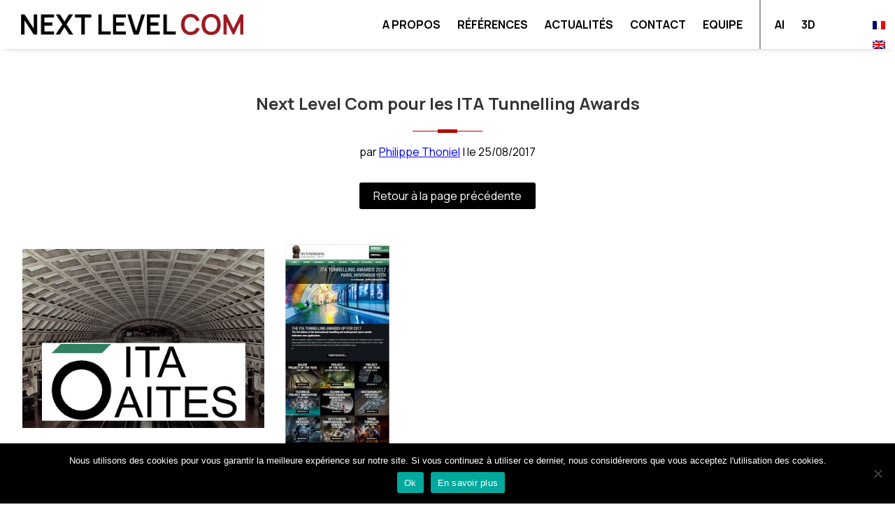

--- FILE ---
content_type: text/html; charset=UTF-8
request_url: https://nextlevelcom.fr/next-level-com-pour-les-ita-tunnelling-awards-a-paris/
body_size: 15588
content:
<!DOCTYPE html>
<html dir="ltr" lang="fr-FR" prefix="og: https://ogp.me/ns#" itemscope itemtype="https://schema.org/Article">
<head>
<meta charset="UTF-8" />
<meta name="viewport" content="width=device-width" />
<link rel="preconnect" href="https://fonts.googleapis.com">
<link rel="preconnect" href="https://fonts.gstatic.com" crossorigin>
<link href="https://fonts.googleapis.com/css2?family=Manrope:wght@300;400;500;600;700&display=swap" rel="stylesheet">
<!-- Google tag (gtag.js) -->
<script async src="https://www.googletagmanager.com/gtag/js?id=G-G29B3BKLGT"></script>
<script>
  window.dataLayer = window.dataLayer || [];
  function gtag(){dataLayer.push(arguments);}
  gtag('js', new Date());
  gtag('config', 'G-G29B3BKLGT');
</script>
<title>Next Level Com pour les ITA Tunnelling Awards | Next Level Com &amp; 3D</title>
    <style>
        		
		#chatbot-chatgpt { background: #f1f1f1 !important; color: #000000 !important; }
		.chatbot-bubble { color: #ffffff !important; }
		.chatbot-floating-style { color: #ffffff !important; }
		.chatbot-embedded-style { color: #ffffff !important; }
		#chatbot-chatgpt-submit { background-color: #f1f1f1 !important; }
		#chatbot-chatgpt-upload-file { background-color: #f1f1f1 !important; }
		#chatbot-chatgpt-erase-btn { background-color: #f1f1f1 !important; }
		#chatbot-chatgpt-text-to-speech-btn { background-color: #f1f1f1 !important; }
		#chatbot-chatgpt-download-transcript-btn { background-color: #f1f1f1 !important; }
		#chatbot-chatgpt-header { background-color: #222222 !important; }
		#chatbot-chatgpt-header-embedded { background-color: #222222 !important; }
		.chatbot-user-text { background-color: #007bff !important; color: #ffffff !important; }
		.chatbot-bot-text { background-color: #37acc6 !important; color: #ffffff !important; }
		.chatbot-typing-dot { color: #ffffff !important; }
		.chatbot-chatgpt-custom-button-class { color: #ffffff !important; }
		.chatbot-typing-indicator { background-color: #37acc6 !important; color: #ffffff !important; }
		#chatbot-chatgpt-title.title { color: #ffffff !important; }
		.chatbot-wide { width: 500px !important; }
		#chatbot-chatgpt.wide { width: 500px !important; }
		.chatbot-narrow { width: 300px !important; }
		#chatbot-chatgpt.narrow { width: 300px !important; }
		.chatbot-image-width { width: 80% !important; }
		#chatbot-chatgpt.image-width { width: 80% !important; }
    </style>
    <link rel="alternate" hreflang="fr" href="https://nextlevelcom.fr/next-level-com-pour-les-ita-tunnelling-awards-a-paris/" />
<link rel="alternate" hreflang="en" href="https://nextlevelcom.fr/en/next-level-com-pour-les-ita-tunnelling-awards-a-paris/" />
<link rel="alternate" hreflang="x-default" href="https://nextlevelcom.fr/next-level-com-pour-les-ita-tunnelling-awards-a-paris/" />

		<!-- All in One SEO 4.7.1.1 - aioseo.com -->
		<meta name="description" content="Next Level Com accompagne ITA ( International Tunnelling Association) pour l&#039;organisation et la communication de ses Awards annuels qui récompensent chaque année les meilleurs projets dans le domaine des tunnels et des espaces souterrains. Next Level Com réalise un site dédié à l &#039;événement permettant de centraliser tous les projets présentés dans 9 catégories, de" />
		<meta name="robots" content="max-image-preview:large" />
		<link rel="canonical" href="https://nextlevelcom.fr/next-level-com-pour-les-ita-tunnelling-awards-a-paris/" />
		<meta name="generator" content="All in One SEO (AIOSEO) 4.7.1.1" />
		<meta property="og:locale" content="fr_FR" />
		<meta property="og:site_name" content="Next Level Com &amp; 3D | Agence digitale marketing" />
		<meta property="og:type" content="article" />
		<meta property="og:title" content="Next Level Com pour les ITA Tunnelling Awards | Next Level Com &amp; 3D" />
		<meta property="og:description" content="Next Level Com accompagne ITA ( International Tunnelling Association) pour l&#039;organisation et la communication de ses Awards annuels qui récompensent chaque année les meilleurs projets dans le domaine des tunnels et des espaces souterrains. Next Level Com réalise un site dédié à l &#039;événement permettant de centraliser tous les projets présentés dans 9 catégories, de" />
		<meta property="og:url" content="https://nextlevelcom.fr/next-level-com-pour-les-ita-tunnelling-awards-a-paris/" />
		<meta property="article:published_time" content="2017-08-25T16:49:40+00:00" />
		<meta property="article:modified_time" content="2019-02-12T16:05:13+00:00" />
		<meta name="twitter:card" content="summary" />
		<meta name="twitter:title" content="Next Level Com pour les ITA Tunnelling Awards | Next Level Com &amp; 3D" />
		<meta name="twitter:description" content="Next Level Com accompagne ITA ( International Tunnelling Association) pour l&#039;organisation et la communication de ses Awards annuels qui récompensent chaque année les meilleurs projets dans le domaine des tunnels et des espaces souterrains. Next Level Com réalise un site dédié à l &#039;événement permettant de centraliser tous les projets présentés dans 9 catégories, de" />
		<script type="application/ld+json" class="aioseo-schema">
			{"@context":"https:\/\/schema.org","@graph":[{"@type":"Article","@id":"https:\/\/nextlevelcom.fr\/next-level-com-pour-les-ita-tunnelling-awards-a-paris\/#article","name":"Next Level Com pour les ITA Tunnelling Awards | Next Level Com & 3D","headline":"Next Level Com pour les ITA Tunnelling Awards","author":{"@id":"https:\/\/nextlevelcom.fr\/author\/admin-phth\/#author"},"publisher":{"@id":"https:\/\/nextlevelcom.fr\/#organization"},"image":{"@type":"ImageObject","url":"https:\/\/nextlevelcom.fr\/wp-content\/uploads\/2013\/08\/ita.jpg","width":432,"height":320},"datePublished":"2017-08-25T16:49:40+00:00","dateModified":"2019-02-12T16:05:13+00:00","inLanguage":"fr-FR","mainEntityOfPage":{"@id":"https:\/\/nextlevelcom.fr\/next-level-com-pour-les-ita-tunnelling-awards-a-paris\/#webpage"},"isPartOf":{"@id":"https:\/\/nextlevelcom.fr\/next-level-com-pour-les-ita-tunnelling-awards-a-paris\/#webpage"},"articleSection":"Non classifi\u00e9(e)"},{"@type":"BreadcrumbList","@id":"https:\/\/nextlevelcom.fr\/next-level-com-pour-les-ita-tunnelling-awards-a-paris\/#breadcrumblist","itemListElement":[{"@type":"ListItem","@id":"https:\/\/nextlevelcom.fr\/#listItem","position":1,"name":"Domicile","item":"https:\/\/nextlevelcom.fr\/","nextItem":"https:\/\/nextlevelcom.fr\/next-level-com-pour-les-ita-tunnelling-awards-a-paris\/#listItem"},{"@type":"ListItem","@id":"https:\/\/nextlevelcom.fr\/next-level-com-pour-les-ita-tunnelling-awards-a-paris\/#listItem","position":2,"name":"Next Level Com pour les ITA Tunnelling Awards","previousItem":"https:\/\/nextlevelcom.fr\/#listItem"}]},{"@type":"Organization","@id":"https:\/\/nextlevelcom.fr\/#organization","name":"Next Level com","description":"Agence digitale marketing","url":"https:\/\/nextlevelcom.fr\/"},{"@type":"Person","@id":"https:\/\/nextlevelcom.fr\/author\/admin-phth\/#author","url":"https:\/\/nextlevelcom.fr\/author\/admin-phth\/","name":"Philippe Thoniel","image":{"@type":"ImageObject","@id":"https:\/\/nextlevelcom.fr\/next-level-com-pour-les-ita-tunnelling-awards-a-paris\/#authorImage","url":"https:\/\/secure.gravatar.com\/avatar\/ef738e73174b3792eb4530f7f2c9560d?s=96&d=mm&r=g","width":96,"height":96,"caption":"Philippe Thoniel"}},{"@type":"WebPage","@id":"https:\/\/nextlevelcom.fr\/next-level-com-pour-les-ita-tunnelling-awards-a-paris\/#webpage","url":"https:\/\/nextlevelcom.fr\/next-level-com-pour-les-ita-tunnelling-awards-a-paris\/","name":"Next Level Com pour les ITA Tunnelling Awards | Next Level Com & 3D","description":"Next Level Com accompagne ITA ( International Tunnelling Association) pour l'organisation et la communication de ses Awards annuels qui r\u00e9compensent chaque ann\u00e9e les meilleurs projets dans le domaine des tunnels et des espaces souterrains. Next Level Com r\u00e9alise un site d\u00e9di\u00e9 \u00e0 l '\u00e9v\u00e9nement permettant de centraliser tous les projets pr\u00e9sent\u00e9s dans 9 cat\u00e9gories, de","inLanguage":"fr-FR","isPartOf":{"@id":"https:\/\/nextlevelcom.fr\/#website"},"breadcrumb":{"@id":"https:\/\/nextlevelcom.fr\/next-level-com-pour-les-ita-tunnelling-awards-a-paris\/#breadcrumblist"},"author":{"@id":"https:\/\/nextlevelcom.fr\/author\/admin-phth\/#author"},"creator":{"@id":"https:\/\/nextlevelcom.fr\/author\/admin-phth\/#author"},"image":{"@type":"ImageObject","url":"https:\/\/nextlevelcom.fr\/wp-content\/uploads\/2013\/08\/ita.jpg","@id":"https:\/\/nextlevelcom.fr\/next-level-com-pour-les-ita-tunnelling-awards-a-paris\/#mainImage","width":432,"height":320},"primaryImageOfPage":{"@id":"https:\/\/nextlevelcom.fr\/next-level-com-pour-les-ita-tunnelling-awards-a-paris\/#mainImage"},"datePublished":"2017-08-25T16:49:40+00:00","dateModified":"2019-02-12T16:05:13+00:00"},{"@type":"WebSite","@id":"https:\/\/nextlevelcom.fr\/#website","url":"https:\/\/nextlevelcom.fr\/","name":"Next Level Com & 3D","description":"Agence digitale marketing","inLanguage":"fr-FR","publisher":{"@id":"https:\/\/nextlevelcom.fr\/#organization"}}]}
		</script>
		<!-- All in One SEO -->

<link rel='dns-prefetch' href='//use.fontawesome.com' />
<link rel="alternate" type="application/rss+xml" title="Next Level Com &amp; 3D &raquo; Flux" href="https://nextlevelcom.fr/feed/" />
<link rel="alternate" type="application/rss+xml" title="Next Level Com &amp; 3D &raquo; Flux des commentaires" href="https://nextlevelcom.fr/comments/feed/" />
<script type="text/javascript">
/* <![CDATA[ */
window._wpemojiSettings = {"baseUrl":"https:\/\/s.w.org\/images\/core\/emoji\/15.0.3\/72x72\/","ext":".png","svgUrl":"https:\/\/s.w.org\/images\/core\/emoji\/15.0.3\/svg\/","svgExt":".svg","source":{"concatemoji":"https:\/\/nextlevelcom.fr\/wp-includes\/js\/wp-emoji-release.min.js?ver=430dad"}};
/*! This file is auto-generated */
!function(i,n){var o,s,e;function c(e){try{var t={supportTests:e,timestamp:(new Date).valueOf()};sessionStorage.setItem(o,JSON.stringify(t))}catch(e){}}function p(e,t,n){e.clearRect(0,0,e.canvas.width,e.canvas.height),e.fillText(t,0,0);var t=new Uint32Array(e.getImageData(0,0,e.canvas.width,e.canvas.height).data),r=(e.clearRect(0,0,e.canvas.width,e.canvas.height),e.fillText(n,0,0),new Uint32Array(e.getImageData(0,0,e.canvas.width,e.canvas.height).data));return t.every(function(e,t){return e===r[t]})}function u(e,t,n){switch(t){case"flag":return n(e,"\ud83c\udff3\ufe0f\u200d\u26a7\ufe0f","\ud83c\udff3\ufe0f\u200b\u26a7\ufe0f")?!1:!n(e,"\ud83c\uddfa\ud83c\uddf3","\ud83c\uddfa\u200b\ud83c\uddf3")&&!n(e,"\ud83c\udff4\udb40\udc67\udb40\udc62\udb40\udc65\udb40\udc6e\udb40\udc67\udb40\udc7f","\ud83c\udff4\u200b\udb40\udc67\u200b\udb40\udc62\u200b\udb40\udc65\u200b\udb40\udc6e\u200b\udb40\udc67\u200b\udb40\udc7f");case"emoji":return!n(e,"\ud83d\udc26\u200d\u2b1b","\ud83d\udc26\u200b\u2b1b")}return!1}function f(e,t,n){var r="undefined"!=typeof WorkerGlobalScope&&self instanceof WorkerGlobalScope?new OffscreenCanvas(300,150):i.createElement("canvas"),a=r.getContext("2d",{willReadFrequently:!0}),o=(a.textBaseline="top",a.font="600 32px Arial",{});return e.forEach(function(e){o[e]=t(a,e,n)}),o}function t(e){var t=i.createElement("script");t.src=e,t.defer=!0,i.head.appendChild(t)}"undefined"!=typeof Promise&&(o="wpEmojiSettingsSupports",s=["flag","emoji"],n.supports={everything:!0,everythingExceptFlag:!0},e=new Promise(function(e){i.addEventListener("DOMContentLoaded",e,{once:!0})}),new Promise(function(t){var n=function(){try{var e=JSON.parse(sessionStorage.getItem(o));if("object"==typeof e&&"number"==typeof e.timestamp&&(new Date).valueOf()<e.timestamp+604800&&"object"==typeof e.supportTests)return e.supportTests}catch(e){}return null}();if(!n){if("undefined"!=typeof Worker&&"undefined"!=typeof OffscreenCanvas&&"undefined"!=typeof URL&&URL.createObjectURL&&"undefined"!=typeof Blob)try{var e="postMessage("+f.toString()+"("+[JSON.stringify(s),u.toString(),p.toString()].join(",")+"));",r=new Blob([e],{type:"text/javascript"}),a=new Worker(URL.createObjectURL(r),{name:"wpTestEmojiSupports"});return void(a.onmessage=function(e){c(n=e.data),a.terminate(),t(n)})}catch(e){}c(n=f(s,u,p))}t(n)}).then(function(e){for(var t in e)n.supports[t]=e[t],n.supports.everything=n.supports.everything&&n.supports[t],"flag"!==t&&(n.supports.everythingExceptFlag=n.supports.everythingExceptFlag&&n.supports[t]);n.supports.everythingExceptFlag=n.supports.everythingExceptFlag&&!n.supports.flag,n.DOMReady=!1,n.readyCallback=function(){n.DOMReady=!0}}).then(function(){return e}).then(function(){var e;n.supports.everything||(n.readyCallback(),(e=n.source||{}).concatemoji?t(e.concatemoji):e.wpemoji&&e.twemoji&&(t(e.twemoji),t(e.wpemoji)))}))}((window,document),window._wpemojiSettings);
/* ]]> */
</script>
<style id='wp-emoji-styles-inline-css' type='text/css'>

	img.wp-smiley, img.emoji {
		display: inline !important;
		border: none !important;
		box-shadow: none !important;
		height: 1em !important;
		width: 1em !important;
		margin: 0 0.07em !important;
		vertical-align: -0.1em !important;
		background: none !important;
		padding: 0 !important;
	}
</style>
<link rel='stylesheet' id='wp-block-library-css' href='https://nextlevelcom.fr/wp-includes/css/dist/block-library/style.min.css?ver=430dad' type='text/css' media='all' />
<style id='classic-theme-styles-inline-css' type='text/css'>
/*! This file is auto-generated */
.wp-block-button__link{color:#fff;background-color:#32373c;border-radius:9999px;box-shadow:none;text-decoration:none;padding:calc(.667em + 2px) calc(1.333em + 2px);font-size:1.125em}.wp-block-file__button{background:#32373c;color:#fff;text-decoration:none}
</style>
<style id='global-styles-inline-css' type='text/css'>
:root{--wp--preset--aspect-ratio--square: 1;--wp--preset--aspect-ratio--4-3: 4/3;--wp--preset--aspect-ratio--3-4: 3/4;--wp--preset--aspect-ratio--3-2: 3/2;--wp--preset--aspect-ratio--2-3: 2/3;--wp--preset--aspect-ratio--16-9: 16/9;--wp--preset--aspect-ratio--9-16: 9/16;--wp--preset--color--black: #000000;--wp--preset--color--cyan-bluish-gray: #abb8c3;--wp--preset--color--white: #ffffff;--wp--preset--color--pale-pink: #f78da7;--wp--preset--color--vivid-red: #cf2e2e;--wp--preset--color--luminous-vivid-orange: #ff6900;--wp--preset--color--luminous-vivid-amber: #fcb900;--wp--preset--color--light-green-cyan: #7bdcb5;--wp--preset--color--vivid-green-cyan: #00d084;--wp--preset--color--pale-cyan-blue: #8ed1fc;--wp--preset--color--vivid-cyan-blue: #0693e3;--wp--preset--color--vivid-purple: #9b51e0;--wp--preset--gradient--vivid-cyan-blue-to-vivid-purple: linear-gradient(135deg,rgba(6,147,227,1) 0%,rgb(155,81,224) 100%);--wp--preset--gradient--light-green-cyan-to-vivid-green-cyan: linear-gradient(135deg,rgb(122,220,180) 0%,rgb(0,208,130) 100%);--wp--preset--gradient--luminous-vivid-amber-to-luminous-vivid-orange: linear-gradient(135deg,rgba(252,185,0,1) 0%,rgba(255,105,0,1) 100%);--wp--preset--gradient--luminous-vivid-orange-to-vivid-red: linear-gradient(135deg,rgba(255,105,0,1) 0%,rgb(207,46,46) 100%);--wp--preset--gradient--very-light-gray-to-cyan-bluish-gray: linear-gradient(135deg,rgb(238,238,238) 0%,rgb(169,184,195) 100%);--wp--preset--gradient--cool-to-warm-spectrum: linear-gradient(135deg,rgb(74,234,220) 0%,rgb(151,120,209) 20%,rgb(207,42,186) 40%,rgb(238,44,130) 60%,rgb(251,105,98) 80%,rgb(254,248,76) 100%);--wp--preset--gradient--blush-light-purple: linear-gradient(135deg,rgb(255,206,236) 0%,rgb(152,150,240) 100%);--wp--preset--gradient--blush-bordeaux: linear-gradient(135deg,rgb(254,205,165) 0%,rgb(254,45,45) 50%,rgb(107,0,62) 100%);--wp--preset--gradient--luminous-dusk: linear-gradient(135deg,rgb(255,203,112) 0%,rgb(199,81,192) 50%,rgb(65,88,208) 100%);--wp--preset--gradient--pale-ocean: linear-gradient(135deg,rgb(255,245,203) 0%,rgb(182,227,212) 50%,rgb(51,167,181) 100%);--wp--preset--gradient--electric-grass: linear-gradient(135deg,rgb(202,248,128) 0%,rgb(113,206,126) 100%);--wp--preset--gradient--midnight: linear-gradient(135deg,rgb(2,3,129) 0%,rgb(40,116,252) 100%);--wp--preset--font-size--small: 13px;--wp--preset--font-size--medium: 20px;--wp--preset--font-size--large: 36px;--wp--preset--font-size--x-large: 42px;--wp--preset--spacing--20: 0.44rem;--wp--preset--spacing--30: 0.67rem;--wp--preset--spacing--40: 1rem;--wp--preset--spacing--50: 1.5rem;--wp--preset--spacing--60: 2.25rem;--wp--preset--spacing--70: 3.38rem;--wp--preset--spacing--80: 5.06rem;--wp--preset--shadow--natural: 6px 6px 9px rgba(0, 0, 0, 0.2);--wp--preset--shadow--deep: 12px 12px 50px rgba(0, 0, 0, 0.4);--wp--preset--shadow--sharp: 6px 6px 0px rgba(0, 0, 0, 0.2);--wp--preset--shadow--outlined: 6px 6px 0px -3px rgba(255, 255, 255, 1), 6px 6px rgba(0, 0, 0, 1);--wp--preset--shadow--crisp: 6px 6px 0px rgba(0, 0, 0, 1);}:root :where(.is-layout-flow) > :first-child{margin-block-start: 0;}:root :where(.is-layout-flow) > :last-child{margin-block-end: 0;}:root :where(.is-layout-flow) > *{margin-block-start: 24px;margin-block-end: 0;}:root :where(.is-layout-constrained) > :first-child{margin-block-start: 0;}:root :where(.is-layout-constrained) > :last-child{margin-block-end: 0;}:root :where(.is-layout-constrained) > *{margin-block-start: 24px;margin-block-end: 0;}:root :where(.is-layout-flex){gap: 24px;}:root :where(.is-layout-grid){gap: 24px;}body .is-layout-flex{display: flex;}.is-layout-flex{flex-wrap: wrap;align-items: center;}.is-layout-flex > :is(*, div){margin: 0;}body .is-layout-grid{display: grid;}.is-layout-grid > :is(*, div){margin: 0;}.has-black-color{color: var(--wp--preset--color--black) !important;}.has-cyan-bluish-gray-color{color: var(--wp--preset--color--cyan-bluish-gray) !important;}.has-white-color{color: var(--wp--preset--color--white) !important;}.has-pale-pink-color{color: var(--wp--preset--color--pale-pink) !important;}.has-vivid-red-color{color: var(--wp--preset--color--vivid-red) !important;}.has-luminous-vivid-orange-color{color: var(--wp--preset--color--luminous-vivid-orange) !important;}.has-luminous-vivid-amber-color{color: var(--wp--preset--color--luminous-vivid-amber) !important;}.has-light-green-cyan-color{color: var(--wp--preset--color--light-green-cyan) !important;}.has-vivid-green-cyan-color{color: var(--wp--preset--color--vivid-green-cyan) !important;}.has-pale-cyan-blue-color{color: var(--wp--preset--color--pale-cyan-blue) !important;}.has-vivid-cyan-blue-color{color: var(--wp--preset--color--vivid-cyan-blue) !important;}.has-vivid-purple-color{color: var(--wp--preset--color--vivid-purple) !important;}.has-black-background-color{background-color: var(--wp--preset--color--black) !important;}.has-cyan-bluish-gray-background-color{background-color: var(--wp--preset--color--cyan-bluish-gray) !important;}.has-white-background-color{background-color: var(--wp--preset--color--white) !important;}.has-pale-pink-background-color{background-color: var(--wp--preset--color--pale-pink) !important;}.has-vivid-red-background-color{background-color: var(--wp--preset--color--vivid-red) !important;}.has-luminous-vivid-orange-background-color{background-color: var(--wp--preset--color--luminous-vivid-orange) !important;}.has-luminous-vivid-amber-background-color{background-color: var(--wp--preset--color--luminous-vivid-amber) !important;}.has-light-green-cyan-background-color{background-color: var(--wp--preset--color--light-green-cyan) !important;}.has-vivid-green-cyan-background-color{background-color: var(--wp--preset--color--vivid-green-cyan) !important;}.has-pale-cyan-blue-background-color{background-color: var(--wp--preset--color--pale-cyan-blue) !important;}.has-vivid-cyan-blue-background-color{background-color: var(--wp--preset--color--vivid-cyan-blue) !important;}.has-vivid-purple-background-color{background-color: var(--wp--preset--color--vivid-purple) !important;}.has-black-border-color{border-color: var(--wp--preset--color--black) !important;}.has-cyan-bluish-gray-border-color{border-color: var(--wp--preset--color--cyan-bluish-gray) !important;}.has-white-border-color{border-color: var(--wp--preset--color--white) !important;}.has-pale-pink-border-color{border-color: var(--wp--preset--color--pale-pink) !important;}.has-vivid-red-border-color{border-color: var(--wp--preset--color--vivid-red) !important;}.has-luminous-vivid-orange-border-color{border-color: var(--wp--preset--color--luminous-vivid-orange) !important;}.has-luminous-vivid-amber-border-color{border-color: var(--wp--preset--color--luminous-vivid-amber) !important;}.has-light-green-cyan-border-color{border-color: var(--wp--preset--color--light-green-cyan) !important;}.has-vivid-green-cyan-border-color{border-color: var(--wp--preset--color--vivid-green-cyan) !important;}.has-pale-cyan-blue-border-color{border-color: var(--wp--preset--color--pale-cyan-blue) !important;}.has-vivid-cyan-blue-border-color{border-color: var(--wp--preset--color--vivid-cyan-blue) !important;}.has-vivid-purple-border-color{border-color: var(--wp--preset--color--vivid-purple) !important;}.has-vivid-cyan-blue-to-vivid-purple-gradient-background{background: var(--wp--preset--gradient--vivid-cyan-blue-to-vivid-purple) !important;}.has-light-green-cyan-to-vivid-green-cyan-gradient-background{background: var(--wp--preset--gradient--light-green-cyan-to-vivid-green-cyan) !important;}.has-luminous-vivid-amber-to-luminous-vivid-orange-gradient-background{background: var(--wp--preset--gradient--luminous-vivid-amber-to-luminous-vivid-orange) !important;}.has-luminous-vivid-orange-to-vivid-red-gradient-background{background: var(--wp--preset--gradient--luminous-vivid-orange-to-vivid-red) !important;}.has-very-light-gray-to-cyan-bluish-gray-gradient-background{background: var(--wp--preset--gradient--very-light-gray-to-cyan-bluish-gray) !important;}.has-cool-to-warm-spectrum-gradient-background{background: var(--wp--preset--gradient--cool-to-warm-spectrum) !important;}.has-blush-light-purple-gradient-background{background: var(--wp--preset--gradient--blush-light-purple) !important;}.has-blush-bordeaux-gradient-background{background: var(--wp--preset--gradient--blush-bordeaux) !important;}.has-luminous-dusk-gradient-background{background: var(--wp--preset--gradient--luminous-dusk) !important;}.has-pale-ocean-gradient-background{background: var(--wp--preset--gradient--pale-ocean) !important;}.has-electric-grass-gradient-background{background: var(--wp--preset--gradient--electric-grass) !important;}.has-midnight-gradient-background{background: var(--wp--preset--gradient--midnight) !important;}.has-small-font-size{font-size: var(--wp--preset--font-size--small) !important;}.has-medium-font-size{font-size: var(--wp--preset--font-size--medium) !important;}.has-large-font-size{font-size: var(--wp--preset--font-size--large) !important;}.has-x-large-font-size{font-size: var(--wp--preset--font-size--x-large) !important;}
:root :where(.wp-block-pullquote){font-size: 1.5em;line-height: 1.6;}
</style>
<link rel='stylesheet' id='dashicons-css' href='https://nextlevelcom.fr/wp-includes/css/dashicons.min.css?ver=430dad' type='text/css' media='all' />
<link rel='stylesheet' id='chatbot-chatgpt-css-css' href='https://nextlevelcom.fr/wp-content/plugins/chatbot-chatgpt/assets/css/chatbot-chatgpt.css?ver=2.1.5' type='text/css' media='all' />
<link rel='stylesheet' id='contact-form-7-css' href='https://nextlevelcom.fr/wp-content/plugins/contact-form-7/includes/css/styles.css?ver=5.9.8' type='text/css' media='all' />
<link rel='stylesheet' id='cookie-notice-front-css' href='https://nextlevelcom.fr/wp-content/plugins/cookie-notice/css/front.min.css?ver=2.4.18' type='text/css' media='all' />
<link rel='stylesheet' id='ssb-front-css-css' href='https://nextlevelcom.fr/wp-content/plugins/simple-social-buttons/assets/css/front.css?ver=5.3.1' type='text/css' media='all' />
<link rel='stylesheet' id='symple_shortcode_styles-css' href='https://nextlevelcom.fr/wp-content/plugins/symple-shortcodes/includes/css/symple_shortcodes_styles.css?ver=430dad' type='text/css' media='all' />
<link rel='stylesheet' id='wpml-legacy-horizontal-list-0-css' href='https://nextlevelcom.fr/wp-content/plugins/sitepress-multilingual-cms/templates/language-switchers/legacy-list-horizontal/style.min.css?ver=1' type='text/css' media='all' />
<link rel='stylesheet' id='parent-style-css' href='https://nextlevelcom.fr/wp-content/themes/blankslate/style.css?ver=430dad' type='text/css' media='all' />
<link rel='stylesheet' id='child-style-css' href='https://nextlevelcom.fr/wp-content/themes/blanknextlevel/style.css?ver=430dad' type='text/css' media='all' />
<link rel='stylesheet' id='blankslate-style-css' href='https://nextlevelcom.fr/wp-content/themes/blanknextlevel/style.css?ver=430dad' type='text/css' media='all' />
<link rel='stylesheet' id='font-awesome-official-css' href='https://use.fontawesome.com/releases/v6.5.1/css/all.css' type='text/css' media='all' integrity="sha384-t1nt8BQoYMLFN5p42tRAtuAAFQaCQODekUVeKKZrEnEyp4H2R0RHFz0KWpmj7i8g" crossorigin="anonymous" />
<link rel='stylesheet' id='wp-add-custom-css-css' href='https://nextlevelcom.fr/?display_custom_css=css&#038;ver=430dad' type='text/css' media='all' />
<link rel='stylesheet' id='font-awesome-official-v4shim-css' href='https://use.fontawesome.com/releases/v6.5.1/css/v4-shims.css' type='text/css' media='all' integrity="sha384-5Jfdy0XO8+vjCRofsSnGmxGSYjLfsjjTOABKxVr8BkfvlaAm14bIJc7Jcjfq/xQI" crossorigin="anonymous" />
<script type="text/javascript" src="https://nextlevelcom.fr/wp-content/plugins/simple-social-buttons/assets/js/frontend-blocks.js?ver=5.3.1" id="ssb-blocks-front-js-js"></script>
<script type="text/javascript" src="https://nextlevelcom.fr/wp-includes/js/jquery/jquery.min.js?ver=3.7.1" id="jquery-core-js"></script>
<script type="text/javascript" src="https://nextlevelcom.fr/wp-includes/js/jquery/jquery-migrate.min.js?ver=3.4.1" id="jquery-migrate-js"></script>
<script type="text/javascript" id="ssb-front-js-js-extra">
/* <![CDATA[ */
var SSB = {"ajax_url":"https:\/\/nextlevelcom.fr\/wp-admin\/admin-ajax.php","fb_share_nonce":"21dd2206f8"};
/* ]]> */
</script>
<script type="text/javascript" src="https://nextlevelcom.fr/wp-content/plugins/simple-social-buttons/assets/js/front.js?ver=5.3.1" id="ssb-front-js-js"></script>
<script></script><link rel="https://api.w.org/" href="https://nextlevelcom.fr/wp-json/" /><link rel="alternate" title="JSON" type="application/json" href="https://nextlevelcom.fr/wp-json/wp/v2/posts/1863" />
<link rel='shortlink' href='https://nextlevelcom.fr/?p=1863' />
<link rel="alternate" title="oEmbed (JSON)" type="application/json+oembed" href="https://nextlevelcom.fr/wp-json/oembed/1.0/embed?url=https%3A%2F%2Fnextlevelcom.fr%2Fnext-level-com-pour-les-ita-tunnelling-awards-a-paris%2F" />
<link rel="alternate" title="oEmbed (XML)" type="text/xml+oembed" href="https://nextlevelcom.fr/wp-json/oembed/1.0/embed?url=https%3A%2F%2Fnextlevelcom.fr%2Fnext-level-com-pour-les-ita-tunnelling-awards-a-paris%2F&#038;format=xml" />
<!-- start Simple Custom CSS and JS -->
<script type="text/javascript">

jQuery(document).ready(function( $ ){
	
		jQuery( ".actuali3d" ).css("display","none");
   jQuery( "#boutonformu" ).click(function() {
  		jQuery( "#formu" ).css("display","block");
	});
  	jQuery( "body" ).on("click",".contactslide",function() {
		$('html, body').animate({
            scrollTop: $("#footer1_forcefullwidth").offset().top
        }, 500);
	});
	
		jQuery( ".home" ).on( "mouseenter", ".vc-zone-link", function() {
		var liensiteurl = jQuery(this).closest(".vc_grid-item-mini").children(".vc_gitem-zone-c").children(".vc_gitem-zone-mini").children(".vc_gitem_row").children(".vc_col-sm-12").children(".liensiteurl").text();
	  jQuery(this).attr("href", liensiteurl);
	});
	
	 $("#retourPagePrecedente").click(function() {
        window.history.back();
    });
	
	
    $("a").attr("title", "");
	
	
    var couleurmenu = $("#header").attr("data-couleurmenu");
	$("#menu ul li a").css("color",couleurmenu);
	
	$('img').removeAttr('title');
	
	$( "#boutonformu" ).click(function() {
  		$( "#formu" ).css("display","block");
	});
  	$( "body" ).on("click",".contactslide",function() {
		$('html, body').animate({
            scrollTop: $("#footer1_forcefullwidth").offset().top
        }, 500);
	});
	
            // Ajouter un délai de 2 secondes avant d'exécuter la fonction
            setTimeout(function () {
                // Trouver la hauteur maximale parmi les éléments .vc_grid-item-mini
                var maxHeight = 0;
                $(".vc_grid-item-mini").each(function () {
                    var currentHeight = $(this).height();
                    if (currentHeight > maxHeight) {
                        maxHeight = currentHeight;
                    }
                });

                // Appliquer la hauteur maximale à toutes les autres div .vc_grid-item-mini
                $(".vc_grid-item-mini").css("height", maxHeight + "px");
            }, 2000); // Le délai est de 2 secondes (2000 millisecondes)

	
	
 // Fonction pour gérer le scroll
            function gestionScroll() {
                // Obtenez la position actuelle du défilement vertical
                var positionScroll = $(window).scrollTop();

                // Obtenez la hauteur de la div #header
                var hauteurHeader = $('#header').outerHeight();

                // Condition pour afficher le header lorsque vous passez au-dessus
                if (positionScroll > hauteurHeader + 200) {
                    $('#header').addClass("fixed"); // Affichez le header avec une animation de glissement vers le bas
					$('#retourPagePrecedente').addClass("place");
                } else {
                    $('#header').removeClass("fixed"); // Masquez le header avec une animation de glissement vers le haut
					$('#retourPagePrecedente').removeClass("place");
                }
            }

            // Écoutez l'événement de défilement de la page
            $(window).scroll(gestionScroll);

            // Appelez la fonction pour gérer l'état initial du header
            gestionScroll();

$( "body" ).on( "click", ".menumobile", function() {
	if(! $( "nav#menu" ).hasClass("open")){
  $( "nav#menu" ).addClass("open");
	}
	else{
	$( "nav#menu" ).removeClass("open");	
	}	
});
$( "body" ).on( "click", "#menu ul li a", function() {
	if(! $( "nav#menu" ).hasClass("open")){
  $( "nav#menu" ).addClass("open");
	}
	else{
	$( "nav#menu" ).removeClass("open");	
	}	
});
	
var headback = $( "header" ).css("background");
$( "nav#menu" ).css("background",headback);
var headcolor = $( "#menu ul li a" ).css("color");
$( ".menumobile i" ).css("color",headcolor);

	
});</script>
<!-- end Simple Custom CSS and JS -->
<!-- start Simple Custom CSS and JS -->
<style type="text/css">
#header {
    position: relative;
	transition:all 0.3sec;
}
#header.fixed {
    position: fixed;
    top: 0;
    left: 0;
    z-index: 50;
    width: 100%;
}
.vc_grid-filter.vc_grid-filter-color-grey > .vc_grid-filter-item.vc_active {
    background: transparent !important;
}
.vc_grid-filter.vc_grid-filter-color-grey > .vc_grid-filter-item.vc_active span {
    color: #9c1921 !important;
}

.twelve h2 {
    font-size: 38px;
    font-weight: 700;
    letter-spacing: 1px;
    text-transform: uppercase;
    width: fit-content;
    text-align: center;
    margin: auto;
    white-space: nowrap;
    padding-bottom: 13px;
	position: relative;
}
.twelve h2:before {
    background-color: #c50000;
    content: '';
    display: block;
    height: 3px;
    width: 75px;
    margin-bottom: 8px;
}
.twelve h2:after {
    background-color: #c50000;
    content: '';
    display: block;
    position: absolute;
    right: 0;
    bottom: -12px;
    height: 3px;
    width: 75px;
    margin-bottom: 0.25em;
}

#formu {
    display: none;
}
.bot-text {
    background-color: #415eff !important;
    font-size: 16px;
    line-height: 23px;
}
.user-text {
    font-size: 16px;
}
rs-layer#slider-167-slide-374-layer-19 a {
    color: #9f2229;
}
rs-layer#slider-162-slide-369-layer-19 a {
    color: #9f2229;
}
rs-layer#slider-175-slide-379-layer-19 a {
    color: #1a3bf3;
}
rs-layer#slider-179-slide-383-layer-19 a {
    color: #1a3bf3;
}</style>
<!-- end Simple Custom CSS and JS -->
 <style media="screen">

		.simplesocialbuttons.simplesocialbuttons_inline .ssb-fb-like {
	  margin: ;
	}
		 /*inline margin*/
	
	
	
	
	
		.simplesocialbuttons.simplesocialbuttons_inline.simplesocial-round-icon button{
	  margin: ;
	}

	
			 /*margin-digbar*/

	
	
	
	
	
	
	
</style>

<!-- Open Graph Meta Tags generated by Simple Social Buttons 5.3.1 -->
<meta property="og:title" content="Next Level Com pour les ITA Tunnelling Awards - Next Level Com &amp; 3D" />
<meta property="og:description" content="Next Level Com accompagne ITA ( International Tunnelling Association) pour l'organisation et la communication de ses Awards annuels qui r&eacute;compensent chaque ann&eacute;e les meilleurs projets dans le domaine des tunnels et des espaces souterrains. Next Level Com r&eacute;alise un site d&eacute;di&eacute; &agrave; l '&eacute;v&eacute;nement permettant de centraliser tous les projets pr&eacute;sent&eacute;s dans 9 cat&eacute;gories, de r&eacute;colter les votes des juges…" />
<meta property="og:url" content="https://nextlevelcom.fr/next-level-com-pour-les-ita-tunnelling-awards-a-paris/" />
<meta property="og:site_name" content="Next Level Com &amp; 3D" />
<meta property="og:image" content="https://nextlevelcom.fr/wp-content/uploads/2013/08/ita.jpg" />
<meta name="twitter:card" content="summary_large_image" />
<meta name="twitter:description" content="Next Level Com accompagne ITA ( International Tunnelling Association) pour l'organisation et la communication de ses Awards annuels qui r&eacute;compensent chaque ann&eacute;e les meilleurs projets dans le domaine des tunnels et des espaces souterrains. Next Level Com r&eacute;alise un site d&eacute;di&eacute; &agrave; l '&eacute;v&eacute;nement permettant de centraliser tous les projets pr&eacute;sent&eacute;s dans 9 cat&eacute;gories, de r&eacute;colter les votes des juges…" />
<meta name="twitter:title" content="Next Level Com pour les ITA Tunnelling Awards - Next Level Com &amp; 3D" />
<meta property="twitter:image" content="https://nextlevelcom.fr/wp-content/uploads/2013/08/ita.jpg" />
<meta name="generator" content="Powered by WPBakery Page Builder - drag and drop page builder for WordPress."/>
<meta name="generator" content="Powered by Slider Revolution 6.7.19 - responsive, Mobile-Friendly Slider Plugin for WordPress with comfortable drag and drop interface." />
<link rel="icon" href="https://nextlevelcom.fr/wp-content/uploads/2021/12/cropped-fav_next_level_com_3d-32x32.png" sizes="32x32" />
<link rel="icon" href="https://nextlevelcom.fr/wp-content/uploads/2021/12/cropped-fav_next_level_com_3d-192x192.png" sizes="192x192" />
<link rel="apple-touch-icon" href="https://nextlevelcom.fr/wp-content/uploads/2021/12/cropped-fav_next_level_com_3d-180x180.png" />
<meta name="msapplication-TileImage" content="https://nextlevelcom.fr/wp-content/uploads/2021/12/cropped-fav_next_level_com_3d-270x270.png" />
<script>function setREVStartSize(e){
			//window.requestAnimationFrame(function() {
				window.RSIW = window.RSIW===undefined ? window.innerWidth : window.RSIW;
				window.RSIH = window.RSIH===undefined ? window.innerHeight : window.RSIH;
				try {
					var pw = document.getElementById(e.c).parentNode.offsetWidth,
						newh;
					pw = pw===0 || isNaN(pw) || (e.l=="fullwidth" || e.layout=="fullwidth") ? window.RSIW : pw;
					e.tabw = e.tabw===undefined ? 0 : parseInt(e.tabw);
					e.thumbw = e.thumbw===undefined ? 0 : parseInt(e.thumbw);
					e.tabh = e.tabh===undefined ? 0 : parseInt(e.tabh);
					e.thumbh = e.thumbh===undefined ? 0 : parseInt(e.thumbh);
					e.tabhide = e.tabhide===undefined ? 0 : parseInt(e.tabhide);
					e.thumbhide = e.thumbhide===undefined ? 0 : parseInt(e.thumbhide);
					e.mh = e.mh===undefined || e.mh=="" || e.mh==="auto" ? 0 : parseInt(e.mh,0);
					if(e.layout==="fullscreen" || e.l==="fullscreen")
						newh = Math.max(e.mh,window.RSIH);
					else{
						e.gw = Array.isArray(e.gw) ? e.gw : [e.gw];
						for (var i in e.rl) if (e.gw[i]===undefined || e.gw[i]===0) e.gw[i] = e.gw[i-1];
						e.gh = e.el===undefined || e.el==="" || (Array.isArray(e.el) && e.el.length==0)? e.gh : e.el;
						e.gh = Array.isArray(e.gh) ? e.gh : [e.gh];
						for (var i in e.rl) if (e.gh[i]===undefined || e.gh[i]===0) e.gh[i] = e.gh[i-1];
											
						var nl = new Array(e.rl.length),
							ix = 0,
							sl;
						e.tabw = e.tabhide>=pw ? 0 : e.tabw;
						e.thumbw = e.thumbhide>=pw ? 0 : e.thumbw;
						e.tabh = e.tabhide>=pw ? 0 : e.tabh;
						e.thumbh = e.thumbhide>=pw ? 0 : e.thumbh;
						for (var i in e.rl) nl[i] = e.rl[i]<window.RSIW ? 0 : e.rl[i];
						sl = nl[0];
						for (var i in nl) if (sl>nl[i] && nl[i]>0) { sl = nl[i]; ix=i;}
						var m = pw>(e.gw[ix]+e.tabw+e.thumbw) ? 1 : (pw-(e.tabw+e.thumbw)) / (e.gw[ix]);
						newh =  (e.gh[ix] * m) + (e.tabh + e.thumbh);
					}
					var el = document.getElementById(e.c);
					if (el!==null && el) el.style.height = newh+"px";
					el = document.getElementById(e.c+"_wrapper");
					if (el!==null && el) {
						el.style.height = newh+"px";
						el.style.display = "block";
					}
				} catch(e){
					console.log("Failure at Presize of Slider:" + e)
				}
			//});
		  };</script>
<noscript><style> .wpb_animate_when_almost_visible { opacity: 1; }</style></noscript></head>
<body data-rsssl=1 class="post-template-default single single-post postid-1863 single-format-standard wp-embed-responsive cookies-not-set wpb-js-composer js-comp-ver-7.9 vc_responsive">
<a href="#content" class="skip-link screen-reader-text">Skip to the content</a><div id="wrapper" class="hfeed">
    <header id="header" role="banner">
<div id="branding">
<div id="site-title" itemprop="publisher" itemscope itemtype="https://schema.org/Organization">
<a href="https://nextlevelcom.fr" alt="Lien Accueil Site Next Level com"><img id="logosite" src="/wp-content/uploads/2024/02/LogoNextLevelCom.png" alt="Logo Next Level Com"></a></div>
</div>
<nav id="menu" role="navigation" itemscope itemtype="https://schema.org/SiteNavigationElement">
<div class="menu-main-container"><ul id="menu-main" class="menu"><li id="menu-item-4723" class="menu-item menu-item-type-custom menu-item-object-custom menu-item-4723"><a href="#welcome_forcefullwidth" itemprop="url"><span itemprop="name">A propos</span></a></li>
<li id="menu-item-4724" class="menu-item menu-item-type-custom menu-item-object-custom menu-item-4724"><a href="#references" itemprop="url"><span itemprop="name">Références</span></a></li>
<li id="menu-item-4725" class="menu-item menu-item-type-custom menu-item-object-custom menu-item-4725"><a href="#actus" itemprop="url"><span itemprop="name">Actualités</span></a></li>
<li id="menu-item-4726" class="menu-item menu-item-type-custom menu-item-object-custom menu-item-4726"><a href="#footer1_forcefullwidth" itemprop="url"><span itemprop="name">Contact</span></a></li>
<li id="menu-item-4727" class="menu-item menu-item-type-custom menu-item-object-custom menu-item-4727"><a href="#team_forcefullwidth" itemprop="url"><span itemprop="name">Equipe</span></a></li>
<li id="menu-item-5048" class="sepmenu menu-item menu-item-type-post_type menu-item-object-page menu-item-5048"><a href="https://nextlevelcom.fr/ai/" itemprop="url"><span itemprop="name">AI</span></a></li>
<li id="menu-item-5077" class="menu-item menu-item-type-post_type menu-item-object-page menu-item-5077"><a href="https://nextlevelcom.fr/3d/" itemprop="url"><span itemprop="name">3D</span></a></li>
</ul></div><div id="search"><form role="search" method="get" class="search-form" action="https://nextlevelcom.fr/">
				<label>
					<span class="screen-reader-text">Rechercher :</span>
					<input type="search" class="search-field" placeholder="Rechercher…" value="" name="s" />
				</label>
				<input type="submit" class="search-submit" value="Rechercher" />
			</form></div>
<div id="langues">
<div class="wpml-ls-statics-shortcode_actions wpml-ls wpml-ls-legacy-list-horizontal">
	<ul><li class="wpml-ls-slot-shortcode_actions wpml-ls-item wpml-ls-item-fr wpml-ls-current-language wpml-ls-first-item wpml-ls-item-legacy-list-horizontal">
				<a href="https://nextlevelcom.fr/next-level-com-pour-les-ita-tunnelling-awards-a-paris/" class="wpml-ls-link">
                                                        <img
            class="wpml-ls-flag"
            src="https://nextlevelcom.fr/wp-content/plugins/sitepress-multilingual-cms/res/flags/fr.png"
            alt="Français"
            width=18
            height=12
    /></a>
			</li><li class="wpml-ls-slot-shortcode_actions wpml-ls-item wpml-ls-item-en wpml-ls-last-item wpml-ls-item-legacy-list-horizontal">
				<a href="https://nextlevelcom.fr/en/next-level-com-pour-les-ita-tunnelling-awards-a-paris/" class="wpml-ls-link">
                                                        <img
            class="wpml-ls-flag"
            src="https://nextlevelcom.fr/wp-content/plugins/sitepress-multilingual-cms/res/flags/en.png"
            alt="Anglais"
            width=18
            height=12
    /></a>
			</li></ul>
</div>
</div>

</nav>
<div class="menumobile"><i class="fa-solid fa-bars"></i></div>
</header>
<div id="container">
<main id="content" role="main"><article id="post-1863" class="post-1863 post type-post status-publish format-standard has-post-thumbnail hentry category-non-classifiee">
<header>
<h1 class="entry-title" itemprop="headline"><a href="https://nextlevelcom.fr/next-level-com-pour-les-ita-tunnelling-awards-a-paris/" title="Next Level Com pour les ITA Tunnelling Awards" rel="bookmark">Next Level Com pour les ITA Tunnelling Awards</a>
</h1><div class="entry-meta">
<span class="author vcard" itemprop="author" itemscope itemtype="https://schema.org/Person"><span itemprop="name">par <a href="https://nextlevelcom.fr/author/admin-phth/" title="Articles par Philippe Thoniel" rel="author">Philippe Thoniel</a></span></span>
<span class="meta-sep"> | </span>
<time class="entry-date" datetime="2017-08-25T16:49:40+00:00" title="25/08/2017" itemprop="datePublished" pubdate>le 25/08/2017</time>
<meta itemprop="dateModified" content="12/02/2019" /></div>
<div id="retourPagePrecedente">Retour à la page précédente</div></header>
<div class="entry-content" itemprop="mainEntityOfPage">
<div class="miniature">
<a href="https://nextlevelcom.fr/wp-content/uploads/2013/08/ita.jpg" title="ita"><img width="432" height="320" src="https://nextlevelcom.fr/wp-content/uploads/2013/08/ita.jpg" class="attachment-full size-full wp-post-image" alt="" itemprop="image" decoding="async" fetchpriority="high" srcset="https://nextlevelcom.fr/wp-content/uploads/2013/08/ita.jpg 432w, https://nextlevelcom.fr/wp-content/uploads/2013/08/ita-300x222.jpg 300w, https://nextlevelcom.fr/wp-content/uploads/2013/08/ita-216x160.jpg 216w" sizes="(max-width: 432px) 100vw, 432px" /></a>
</div>
<div class="contenu">
<meta itemprop="description" content="Next Level Com accompagne ITA ( International Tunnelling Association) pour l&rsquo;organisation et la communication de ses Awards annuels qui r&eacute;compensent chaque ann&eacute;e les meilleurs projets dans le domaine des tunnels et des espaces souterrains. Next Level Com r&eacute;alise un site d&eacute;di&eacute; &agrave; l &lsquo;&eacute;v&eacute;nement permettant de centraliser tous les projets pr&eacute;sent&eacute;s dans 9 cat&eacute;gories, de ... Next Level Com pour les ITA Tunnelling Awards" />
<p><a href="https://www.awards.ita-aites.org" rel="attachment wp-att-1864"><img decoding="async" class="size-medium wp-image-1864 alignright" src="https://nextlevelcom.fr/wp-content/uploads/2017/09/ITA-Awards-149x300.jpg" alt="ITA Awards" width="149" height="300" srcset="https://nextlevelcom.fr/wp-content/uploads/2017/09/ITA-Awards-149x300.jpg 149w, https://nextlevelcom.fr/wp-content/uploads/2017/09/ITA-Awards.jpg 362w" sizes="(max-width: 149px) 100vw, 149px" /></a>Next Level Com accompagne ITA ( International Tunnelling Association) pour l&rsquo;organisation et la communication de ses Awards annuels qui récompensent chaque année les meilleurs projets dans le domaine des tunnels et des espaces souterrains.</p>
<p>Next Level Com réalise un site dédié à l &lsquo;événement permettant de centraliser tous les projets présentés dans 9 catégories, de récolter les votes des juges et de désigner les vainqueurs. Puis ensuite de partager les projets gagnants et tous les événements liés à cet événement international qui réunit chaque année les acteurs majeurs du secteur.</p>
<p><strong>Voir le site</strong></p>
<p>&nbsp;</p>
<p>Les derniers Awards se sont tenus en 2017 à Paris et en 20218 en Chine.</p>
<p>Les prochains Awards se tiendront du 18 au 20 novembre 2019 à Miami.</p>
<div class="simplesocialbuttons simplesocial-round-icon simplesocialbuttons_inline simplesocialbuttons-align-left post-1863 post  simplesocialbuttons-inline-no-animation">
<button class="simplesocial-fb-share"  rel="nofollow"  target="_blank"  aria-label="Facebook Share" data-href="https://www.facebook.com/sharer/sharer.php?u=https://nextlevelcom.fr/next-level-com-pour-les-ita-tunnelling-awards-a-paris/" onclick="javascript:window.open(this.dataset.href, '', 'menubar=no,toolbar=no,resizable=yes,scrollbars=yes,height=600,width=600');return false;"><span class="simplesocialtxt">Facebook </span> </button>
<button class="simplesocial-twt-share"  rel="nofollow"  target="_blank"  aria-label="Twitter Share" data-href="https://twitter.com/intent/tweet?text=Next+Level+Com+pour+les+ITA+Tunnelling+Awards&url=https://nextlevelcom.fr/next-level-com-pour-les-ita-tunnelling-awards-a-paris/" onclick="javascript:window.open(this.dataset.href, '', 'menubar=no,toolbar=no,resizable=yes,scrollbars=yes,height=600,width=600');return false;"><span class="simplesocialtxt">Twitter</span> </button>
<button  rel="nofollow"  target="_blank"  class="simplesocial-linkedin-share" aria-label="LinkedIn Share" data-href="https://www.linkedin.com/sharing/share-offsite/?url=https://nextlevelcom.fr/next-level-com-pour-les-ita-tunnelling-awards-a-paris/" onclick="javascript:window.open(this.dataset.href, '', 'menubar=no,toolbar=no,resizable=yes,scrollbars=yes,height=600,width=600');return false;"><span class="simplesocialtxt">LinkedIn</span></button>
<button onclick="javascript:window.location.href = this.dataset.href;return false;" class="simplesocial-email-share" aria-label="Share through Email"  rel="nofollow"  target="_blank"   data-href="mailto:?subject=Next Level Com pour les ITA Tunnelling Awards&body=https://nextlevelcom.fr/next-level-com-pour-les-ita-tunnelling-awards-a-paris/"><span class="simplesocialtxt">Email</span></button>
<button onclick="javascript:window.print();return false;"  rel="nofollow"  target="_blank"  aria-label="Print Share" class="simplesocial-print-share" ><span class="simplesocialtxt">Print</span></button>
</div>
<div class="entry-links"></div>
</div>
</div><footer class="entry-footer">
<span class="cat-links">Categories: <a href="https://nextlevelcom.fr/category/non-classifiee/" rel="category tag">Non classifié(e)</a></span>
<span class="tag-links"></span>
</footer></article><footer class="footer">

	<nav class="navigation post-navigation" aria-label="Publications">
		<h2 class="screen-reader-text">Navigation de l’article</h2>
		<div class="nav-links"><div class="nav-previous"><a href="https://nextlevelcom.fr/1870-2/" rel="prev"><span class="meta-nav">&larr;</span> Next Level Com développe les ventes Picto Online</a></div><div class="nav-next"><a href="https://nextlevelcom.fr/worx-y-z-la-galerie-dart-virtuelle-3d/" rel="next">WORX.Y.Z, la galerie d&rsquo;art virtuelle 3D <span class="meta-nav">&rarr;</span></a></div></div>
	</nav></footer>
</main>
</div>
<div class="wpb-content-wrapper"><div class="vc_row wpb_row vc_row-fluid foot"><div class="footlogos wpb_column vc_column_container vc_col-sm-3"><div class="vc_column-inner"><div class="wpb_wrapper">
	<div  class="wpb_single_image wpb_content_element vc_align_center wpb_content_element">
		
		<figure class="wpb_wrapper vc_figure">
			<a href="https://nextlevelcom.fr/" target="_self" class="vc_single_image-wrapper   vc_box_border_grey"><img loading="lazy" decoding="async" width="1024" height="97" src="https://nextlevelcom.fr/wp-content/uploads/2024/02/LogoNextLevelComInv-1024x97.png" class="vc_single_image-img attachment-large" alt="" title="LogoNextLevelComInv" srcset="https://nextlevelcom.fr/wp-content/uploads/2024/02/LogoNextLevelComInv-1024x97.png 1024w, https://nextlevelcom.fr/wp-content/uploads/2024/02/LogoNextLevelComInv-300x28.png 300w, https://nextlevelcom.fr/wp-content/uploads/2024/02/LogoNextLevelComInv.png 1474w" sizes="(max-width: 1024px) 100vw, 1024px" /></a>
		</figure>
	</div>

	<div  class="wpb_single_image wpb_content_element vc_align_center wpb_content_element">
		
		<figure class="wpb_wrapper vc_figure">
			<a href="https://nextlevelcom.fr/ai" target="_self" class="vc_single_image-wrapper   vc_box_border_grey"><img loading="lazy" decoding="async" width="1024" height="97" src="https://nextlevelcom.fr/wp-content/uploads/2024/02/LogoNextLevelAI-1024x97.png" class="vc_single_image-img attachment-large" alt="Logo Next Level Ai" title="LogoNextLevelAI" srcset="https://nextlevelcom.fr/wp-content/uploads/2024/02/LogoNextLevelAI-1024x97.png 1024w, https://nextlevelcom.fr/wp-content/uploads/2024/02/LogoNextLevelAI-300x28.png 300w, https://nextlevelcom.fr/wp-content/uploads/2024/02/LogoNextLevelAI.png 1474w" sizes="(max-width: 1024px) 100vw, 1024px" /></a>
		</figure>
	</div>

	<div  class="wpb_single_image wpb_content_element vc_align_center wpb_content_element">
		
		<figure class="wpb_wrapper vc_figure">
			<a href="https://nextlevelcom.fr/3d" target="_self" class="vc_single_image-wrapper   vc_box_border_grey"><img loading="lazy" decoding="async" width="1024" height="97" src="https://nextlevelcom.fr/wp-content/uploads/2024/02/LogoNextLevel3D-1024x97.png" class="vc_single_image-img attachment-large" alt="Logo Next Level 3D" title="LogoNextLevel3D" srcset="https://nextlevelcom.fr/wp-content/uploads/2024/02/LogoNextLevel3D-1024x97.png 1024w, https://nextlevelcom.fr/wp-content/uploads/2024/02/LogoNextLevel3D-300x28.png 300w, https://nextlevelcom.fr/wp-content/uploads/2024/02/LogoNextLevel3D.png 1474w" sizes="(max-width: 1024px) 100vw, 1024px" /></a>
		</figure>
	</div>
</div></div></div><div class="wpb_column vc_column_container vc_col-sm-3"><div class="vc_column-inner"><div class="wpb_wrapper"><div  class="vc_wp_custommenu wpb_content_element"><div class="widget widget_nav_menu"><nav class="menu-main-container" aria-label="Menu"><ul id="menu-main-1" class="menu"><li class="menu-item menu-item-type-custom menu-item-object-custom menu-item-4723"><a href="#welcome_forcefullwidth" itemprop="url">A propos</a></li>
<li class="menu-item menu-item-type-custom menu-item-object-custom menu-item-4724"><a href="#references" itemprop="url">Références</a></li>
<li class="menu-item menu-item-type-custom menu-item-object-custom menu-item-4725"><a href="#actus" itemprop="url">Actualités</a></li>
<li class="menu-item menu-item-type-custom menu-item-object-custom menu-item-4726"><a href="#footer1_forcefullwidth" itemprop="url">Contact</a></li>
<li class="menu-item menu-item-type-custom menu-item-object-custom menu-item-4727"><a href="#team_forcefullwidth" itemprop="url">Equipe</a></li>
<li class="sepmenu menu-item menu-item-type-post_type menu-item-object-page menu-item-5048"><a href="https://nextlevelcom.fr/ai/" itemprop="url">AI</a></li>
<li class="menu-item menu-item-type-post_type menu-item-object-page menu-item-5077"><a href="https://nextlevelcom.fr/3d/" itemprop="url">3D</a></li>
</ul></nav></div></div></div></div></div><div class="wpb_column vc_column_container vc_col-sm-3"><div class="vc_column-inner"><div class="wpb_wrapper"><div  class="vc_wp_custommenu wpb_content_element"><div class="widget widget_nav_menu"><nav class="menu-mentions-container" aria-label="Menu"><ul id="menu-mentions" class="menu"><li id="menu-item-4101" class="menu-item menu-item-type-post_type menu-item-object-page menu-item-4101"><a href="https://nextlevelcom.fr/mentions-legales/" itemprop="url">Mentions légales</a></li>
<li id="menu-item-4100" class="menu-item menu-item-type-post_type menu-item-object-page menu-item-4100"><a href="https://nextlevelcom.fr/conditions-generales-de-vente/" itemprop="url">CGV</a></li>
</ul></nav></div></div></div></div></div><div class="footlast wpb_column vc_column_container vc_col-sm-3"><div class="vc_column-inner vc_custom_1707161137119"><div class="wpb_wrapper"><div class="vc_icon_element vc_icon_element-outer vc_do_icon vc_icon_element-align-left"><div class="vc_icon_element-inner vc_icon_element-color-custom vc_icon_element-size-md vc_icon_element-style- vc_icon_element-background-color-grey" ><span class="vc_icon_element-icon fab fa-linkedin" style="color:#007bb5 !important"></span><a class="vc_icon_element-link" href="https://fr.linkedin.com/in/philippethoniel"  rel="nofollow" title="" target="_blank"></a></div></div><div class="vc_icon_element vc_icon_element-outer vc_do_icon vc_icon_element-align-left"><div class="vc_icon_element-inner vc_icon_element-color-custom vc_icon_element-size-md vc_icon_element-style- vc_icon_element-background-color-grey" ><span class="vc_icon_element-icon fa-brands fa-x-twitter" style="color:#ffffff !important"></span><a class="vc_icon_element-link" href="https://twitter.com/philthoniel?lang=fr"  rel="nofollow" title="" target="_blank"></a></div></div><div class="vc_icon_element vc_icon_element-outer vc_do_icon vc_icon_element-align-left"><div class="vc_icon_element-inner vc_icon_element-color-custom vc_icon_element-size-md vc_icon_element-style- vc_icon_element-background-color-grey" ><span class="vc_icon_element-icon fab fa-facebook-square" style="color:#3b5998 !important"></span><a class="vc_icon_element-link" href="https://fr-fr.facebook.com/NextLevelCom/"  rel="nofollow" title="" target="_blank"></a></div></div><div class="vc_icon_element vc_icon_element-outer vc_do_icon vc_icon_element-align-left"><div class="vc_icon_element-inner vc_icon_element-color-custom vc_icon_element-size-md vc_icon_element-style- vc_icon_element-background-color-grey" ><span class="vc_icon_element-icon fab fa-youtube" style="color:#ff0000 !important"></span><a class="vc_icon_element-link" href="https://www.youtube.com/channel/UCe8QTUNYcTR05kQSoJhgsGg"  rel="nofollow" title="" target="_blank"></a></div></div><div class="vc_icon_element vc_icon_element-outer vc_do_icon vc_icon_element-align-left"><div class="vc_icon_element-inner vc_icon_element-color-custom vc_icon_element-size-md vc_icon_element-style- vc_icon_element-background-color-grey" ><span class="vc_icon_element-icon fab fa-instagram" style="color:#C32AA3 !important"></span><a class="vc_icon_element-link" href="https://www.instagram.com/nextlevelcom3d/?hl=fr"  rel="nofollow" title="" target="_blank"></a></div></div></div></div></div></div>
</div><footer id="footer" role="contentinfo">
<div id="copyright">
&copy; 2026 Next Level Com &amp; 3D</div>
</footer>
</div>

		<script>
			window.RS_MODULES = window.RS_MODULES || {};
			window.RS_MODULES.modules = window.RS_MODULES.modules || {};
			window.RS_MODULES.waiting = window.RS_MODULES.waiting || [];
			window.RS_MODULES.defered = true;
			window.RS_MODULES.moduleWaiting = window.RS_MODULES.moduleWaiting || {};
			window.RS_MODULES.type = 'compiled';
		</script>
		        <script type="text/javascript">
            document.addEventListener("DOMContentLoaded", function() {
                let kchat_settings = {"user_id":"kognetiks_696f77aec34641.68410579","page_id":1863,"session_id":"kognetiks_696f77aec34641.68410579","thread_id":null,"assistant_id":null,"additional_instructions":null,"model":null,"voice":"alloy","chatbot_chatgpt_message_limit_setting":"300","chatbot_chatgpt_display_style":null,"chatbot_chatgpt_version":"2.1.5","plugins_url":"https:\/\/nextlevelcom.fr\/wp-content\/plugins\/chatbot-chatgpt\/","ajax_url":"https:\/\/nextlevelcom.fr\/wp-admin\/admin-ajax.php","chatbot_chatgpt_timeout_setting":"240","chatbot_chatgpt_avatar_icon_setting":"custom-000.png","chatbot_chatgpt_custom_avatar_icon_setting":"https:\/\/nextlevelcom.fr\/wp-content\/uploads\/2024\/10\/sophia.jpg","chatbot_chatgpt_avatar_greeting_setting":"Que d\u00e9sirez-vous savoir sur nos solutions IA ?","chatbot_chatgpt_force_page_reload":"Yes","chatbot_chatgpt_custom_error_message":"Your custom error message goes here."};
                if (kchat_settings && typeof kchat_settings === "object") {
                    // Resolve LocalStorage - Ver 2.1.1.1
                    const includeKeys = [
                        'chatbot_chatgpt_last_reset',
                        'chatbot_chatgpt_message_count',
                        'chatbot_chatgpt_message_limit_setting',
                        'chatbot_chatgpt_start_status',
                        'chatbot_chatgpt_start_status_new_visitor',
                        'chatbot_chatgpt_opened',
                        'chatbot_chatgpt_last_reset'
                    ];
                    
                    Object.keys(kchat_settings).forEach(function(key) {
                        if (includeKeys.includes(key)) {
                            localStorage.setItem(key, kchat_settings[key]);
                            // DiAG - Ver 2.1.1.1
                            // console.log("Chatbot: NOTICE: chatbot-shortcode.php - Key: " + key + " Value: " + kchat_settings[key]);
                        }
                    });
                    // Dispatch custom event after setting localStorage keys
                    document.dispatchEvent(new Event('kchat_settingsSet'));
                }
            });
        </script>
        <style>
        		
		#chatbot-chatgpt { background: #f1f1f1 !important; color: #000000 !important; }
		.chatbot-bubble { background: #f1f1f1 !important; color: #000000 !important;
		.chatbot-floating-style { background: #f1f1f1 !important; }
		.chatbot-embedded-style { background: #f1f1f1 !important; }
		#chatbot-chatgpt-submit { background-color: #f1f1f1 !important; }
		#chatbot-chatgpt-upload-file { background-color: #f1f1f1 !important; }
		#chatbot-chatgpt-erase-btn { background-color: #f1f1f1 !important; }
		#chatbot-chatgpt-text-to-speech-btn { background-color: #f1f1f1 !important; }
		#chatbot-chatgpt-download-transcript-btn { background-color: #f1f1f1 !important; }
		#chatbot-chatgpt-header { background-color: #222222 !important; }
		#chatbot-chatgpt-header-embedded { background-color: #222222 !important; }
		.chatbot-user-text { background-color: #007bff !important; color: #ffffff !important; }
		.chatbot-bot-text { background-color: #37acc6 !important; color: #ffffff !important; }
		.chatbot-typing-dot { color: #ffffff !important; }
		.chatbot-chatgpt-custom-button-class { color: #ffffff !important; }
		.chatbot-typing-indicator { background-color: #37acc6 !important; color: #ffffff !important; }
		#chatbot-chatgpt-title.title { color: #ffffff !important; }
		.chatbot-wide { width: 500px !important; }
		#chatbot-chatgpt.wide { width: 500px !important; }
		.chatbot-narrow { width: 300px !important; }
		#chatbot-chatgpt.narrow { width: 300px !important; }
		.chatbot-image-width { width: 80% !important; }
		#chatbot-chatgpt.image-width { width: 80% !important; }
    </style>
    <!-- Matomo --><script type="text/javascript">
var _paq = window._paq = window._paq || [];
_paq.push(['trackPageView']);_paq.push(['enableLinkTracking']);_paq.push(['alwaysUseSendBeacon']);_paq.push(['setTrackerUrl', "\/\/nextlevelcom.fr\/wp-content\/plugins\/matomo\/app\/matomo.php"]);_paq.push(['setSiteId', '1']);var d=document, g=d.createElement('script'), s=d.getElementsByTagName('script')[0];
g.type='text/javascript'; g.async=true; g.src="\/\/nextlevelcom.fr\/wp-content\/uploads\/matomo\/matomo.js"; s.parentNode.insertBefore(g,s);
</script>
<!-- End Matomo Code --><script>
jQuery(document).ready(function($) {
var deviceAgent = navigator.userAgent.toLowerCase();
if (deviceAgent.match(/(iphone|ipod|ipad)/)) {
$("html").addClass("ios");
$("html").addClass("mobile");
}
if (deviceAgent.match(/(Android)/)) {
$("html").addClass("android");
$("html").addClass("mobile");
}
if (navigator.userAgent.search("MSIE") >= 0) {
$("html").addClass("ie");
}
else if (navigator.userAgent.search("Chrome") >= 0) {
$("html").addClass("chrome");
}
else if (navigator.userAgent.search("Firefox") >= 0) {
$("html").addClass("firefox");
}
else if (navigator.userAgent.search("Safari") >= 0 && navigator.userAgent.search("Chrome") < 0) {
$("html").addClass("safari");
}
else if (navigator.userAgent.search("Opera") >= 0) {
$("html").addClass("opera");
}
});
</script>
<link rel='stylesheet' id='js_composer_front-css' href='//nextlevelcom.fr/wp-content/uploads/js_composer/js_composer_front_custom.css?ver=7.9' type='text/css' media='all' />
<link rel='stylesheet' id='vc_font_awesome_5_shims-css' href='https://nextlevelcom.fr/wp-content/plugins/js_composer/assets/lib/vendor/node_modules/@fortawesome/fontawesome-free/css/v4-shims.min.css?ver=7.9' type='text/css' media='all' />
<link rel='stylesheet' id='vc_font_awesome_5-css' href='https://nextlevelcom.fr/wp-content/plugins/js_composer/assets/lib/vendor/node_modules/@fortawesome/fontawesome-free/css/all.min.css?ver=7.9' type='text/css' media='all' />
<link rel='stylesheet' id='rs-plugin-settings-css' href='//nextlevelcom.fr/wp-content/plugins/revslider/sr6/assets/css/rs6.css?ver=6.7.19' type='text/css' media='all' />
<style id='rs-plugin-settings-inline-css' type='text/css'>
#rs-demo-id {}
</style>
<script type="text/javascript" id="chatbot-chatgpt-js-js-before">
/* <![CDATA[ */
if (typeof kchat_settings === "undefined") { var kchat_settings = {"user_id":"kognetiks_696f77aec34641.68410579","page_id":1863,"session_id":"kognetiks_696f77aec34641.68410579","thread_id":null,"assistant_id":null,"additional_instructions":null,"model":null,"voice":"alloy","chatbot_chatgpt_message_limit_setting":"300","chatbot_chatgpt_display_style":null,"chatbot_chatgpt_version":"2.1.5","plugins_url":"https:\/\/nextlevelcom.fr\/wp-content\/plugins\/chatbot-chatgpt\/","ajax_url":"https:\/\/nextlevelcom.fr\/wp-admin\/admin-ajax.php","chatbot_chatgpt_timeout_setting":"240","chatbot_chatgpt_avatar_icon_setting":"custom-000.png","chatbot_chatgpt_custom_avatar_icon_setting":"https:\/\/nextlevelcom.fr\/wp-content\/uploads\/2024\/10\/sophia.jpg","chatbot_chatgpt_avatar_greeting_setting":"Que d\u00e9sirez-vous savoir sur nos solutions IA ?","chatbot_chatgpt_force_page_reload":"Yes","chatbot_chatgpt_custom_error_message":"Your custom error message goes here."}; } else { kchat_settings = {"user_id":"kognetiks_696f77aec34641.68410579","page_id":1863,"session_id":"kognetiks_696f77aec34641.68410579","thread_id":null,"assistant_id":null,"additional_instructions":null,"model":null,"voice":"alloy","chatbot_chatgpt_message_limit_setting":"300","chatbot_chatgpt_display_style":null,"chatbot_chatgpt_version":"2.1.5","plugins_url":"https:\/\/nextlevelcom.fr\/wp-content\/plugins\/chatbot-chatgpt\/","ajax_url":"https:\/\/nextlevelcom.fr\/wp-admin\/admin-ajax.php","chatbot_chatgpt_timeout_setting":"240","chatbot_chatgpt_avatar_icon_setting":"custom-000.png","chatbot_chatgpt_custom_avatar_icon_setting":"https:\/\/nextlevelcom.fr\/wp-content\/uploads\/2024\/10\/sophia.jpg","chatbot_chatgpt_avatar_greeting_setting":"Que d\u00e9sirez-vous savoir sur nos solutions IA ?","chatbot_chatgpt_force_page_reload":"Yes","chatbot_chatgpt_custom_error_message":"Your custom error message goes here."}; }
/* ]]> */
</script>
<script type="text/javascript" src="https://nextlevelcom.fr/wp-content/plugins/chatbot-chatgpt/assets/js/chatbot-chatgpt.js?ver=2.1.5" id="chatbot-chatgpt-js-js"></script>
<script type="text/javascript" src="https://nextlevelcom.fr/wp-content/plugins/chatbot-chatgpt/assets/js/purify.min.js?ver=2.1.5" id="dompurify-js"></script>
<script type="text/javascript" id="mathjax-js-before">
/* <![CDATA[ */

    window.MathJax = {
        tex: {
            inlineMath: [['$', '$'], ['\\(', '\\)']],
            displayMath: [['$$', '$$'], ['\\[', '\\]']],
        },
        chtml: {
            fontURL: 'https://nextlevelcom.fr/wp-content/plugins/chatbot-chatgpt/assets/fonts/woff-v2'
        }
    };
    
/* ]]> */
</script>
<script type="text/javascript" src="https://nextlevelcom.fr/wp-content/plugins/chatbot-chatgpt/assets/js/tex-mml-chtml.js?ver=2.1.5" id="mathjax-js"></script>
<script type="text/javascript" src="https://nextlevelcom.fr/wp-includes/js/dist/hooks.min.js?ver=2810c76e705dd1a53b18" id="wp-hooks-js"></script>
<script type="text/javascript" src="https://nextlevelcom.fr/wp-includes/js/dist/i18n.min.js?ver=5e580eb46a90c2b997e6" id="wp-i18n-js"></script>
<script type="text/javascript" id="wp-i18n-js-after">
/* <![CDATA[ */
wp.i18n.setLocaleData( { 'text direction\u0004ltr': [ 'ltr' ] } );
/* ]]> */
</script>
<script type="text/javascript" src="https://nextlevelcom.fr/wp-content/plugins/contact-form-7/includes/swv/js/index.js?ver=5.9.8" id="swv-js"></script>
<script type="text/javascript" id="contact-form-7-js-extra">
/* <![CDATA[ */
var wpcf7 = {"api":{"root":"https:\/\/nextlevelcom.fr\/wp-json\/","namespace":"contact-form-7\/v1"}};
/* ]]> */
</script>
<script type="text/javascript" id="contact-form-7-js-translations">
/* <![CDATA[ */
( function( domain, translations ) {
	var localeData = translations.locale_data[ domain ] || translations.locale_data.messages;
	localeData[""].domain = domain;
	wp.i18n.setLocaleData( localeData, domain );
} )( "contact-form-7", {"translation-revision-date":"2024-10-17 17:27:10+0000","generator":"GlotPress\/4.0.1","domain":"messages","locale_data":{"messages":{"":{"domain":"messages","plural-forms":"nplurals=2; plural=n > 1;","lang":"fr"},"This contact form is placed in the wrong place.":["Ce formulaire de contact est plac\u00e9 dans un mauvais endroit."],"Error:":["Erreur\u00a0:"]}},"comment":{"reference":"includes\/js\/index.js"}} );
/* ]]> */
</script>
<script type="text/javascript" src="https://nextlevelcom.fr/wp-content/plugins/contact-form-7/includes/js/index.js?ver=5.9.8" id="contact-form-7-js"></script>
<script type="text/javascript" id="cookie-notice-front-js-before">
/* <![CDATA[ */
var cnArgs = {"ajaxUrl":"https:\/\/nextlevelcom.fr\/wp-admin\/admin-ajax.php","nonce":"f3454e662a","hideEffect":"slide","position":"bottom","onScroll":false,"onScrollOffset":100,"onClick":false,"cookieName":"cookie_notice_accepted","cookieTime":2592000,"cookieTimeRejected":2592000,"globalCookie":false,"redirection":false,"cache":false,"revokeCookies":false,"revokeCookiesOpt":"automatic"};
/* ]]> */
</script>
<script type="text/javascript" src="https://nextlevelcom.fr/wp-content/plugins/cookie-notice/js/front.min.js?ver=2.4.18" id="cookie-notice-front-js"></script>
<script type="text/javascript" src="//nextlevelcom.fr/wp-content/plugins/revslider/sr6/assets/js/rbtools.min.js?ver=6.7.19" defer async id="tp-tools-js"></script>
<script type="text/javascript" src="//nextlevelcom.fr/wp-content/plugins/revslider/sr6/assets/js/rs6.min.js?ver=6.7.19" defer async id="revmin-js"></script>
<script type="text/javascript" src="https://nextlevelcom.fr/wp-content/plugins/js_composer/assets/js/dist/js_composer_front.min.js?ver=7.9" id="wpb_composer_front_js-js"></script>
<script></script>
		<!-- Cookie Notice plugin v2.4.18 by Hu-manity.co https://hu-manity.co/ -->
		<div id="cookie-notice" role="dialog" class="cookie-notice-hidden cookie-revoke-hidden cn-position-bottom" aria-label="Cookie Notice" style="background-color: rgba(0,0,0,1);"><div class="cookie-notice-container" style="color: #fff"><span id="cn-notice-text" class="cn-text-container">Nous utilisons des cookies pour vous garantir la meilleure expérience sur notre site. Si vous continuez à utiliser ce dernier, nous considérerons que vous acceptez l&#039;utilisation des cookies.</span><span id="cn-notice-buttons" class="cn-buttons-container"><a href="#" id="cn-accept-cookie" data-cookie-set="accept" class="cn-set-cookie cn-button" aria-label="Ok" style="background-color: #00a99d">Ok</a><a href="https://nextlevelcom.fr/mentions-legales/" target="_blank" id="cn-more-info" class="cn-more-info cn-button" aria-label="En savoir plus" style="background-color: #00a99d">En savoir plus</a></span><span id="cn-close-notice" data-cookie-set="accept" class="cn-close-icon" title="No"></span></div>
			
		</div>
		<!-- / Cookie Notice plugin --></body>
</html>

--- FILE ---
content_type: text/css
request_url: https://nextlevelcom.fr/wp-content/plugins/symple-shortcodes/includes/css/symple_shortcodes_styles.css?ver=430dad
body_size: 5342
content:
/*
 * Plugin: Symple Shortcodes Plugin
 * Author: AJ Clarke : http://wpexplorer.com
 * Copyright: Copyright (c) 2012, AJ Clarke
 * License: GNU General Public License version 3.0
 * License URI: http://www.gnu.org/licenses/gpl-3.0.html
*/


/* Clear Floats
================================================== */
.symple-clear-floats {
	clear: both;
}

.symple-clearfix:after {
	content: ".";
	display: block;
	clear: both;
	visibility: hidden;
	line-height: 0;
	height: 0;
}

/* Spacing
================================================== */
.symple-spacing {
	display: block;
	height: auto;
	margin: 0 !important;
	padding: 0 !important;
	background: none !important;
	border: none !important;
	outline: none !important;
}

/* Divider
================================================== */
.symple-divider {
	display: block;
	width: 100%;
	height: 0;
	margin: 0;
	background: none !important;
}
.symple-divider.solid{
	border-top: 1px solid #eee;
}
.symple-divider.dashed{
	border-top: 2px dashed #eee;
}
.symple-divider.dotted{
	border-top: 3px dotted #eee;
}
.symple-divider.double{
	height: 5px;
	border-top: 1px solid #eee;
	border-bottom: 1px solid #eee;
}
.symple-divider.fadeout{
	width: 100%;
	height: 1px;
	border: none;
	margin-bottom: 42px;
	margin-top: 12px;
	margin-left: auto;
	margin-right: auto;
	background-image: -webkit-gradient(radial, 50% 50%,0,50% 50%,200, from(#dddddd), to(#f9f9f9)) !important;
	background-image: -webkit-radial-gradient(50% 50%, #dddddd, #f9f9f9) !important;
	background-image: -moz-radial-gradient(50% 50%, #dddddd, #f9f9f9) !important;
	background-image: -o-radial-gradient(50% 50%, #dddddd, #f9f9f9) !important;
	background-image: -ms-radial-gradient(50% 50%, #dddddd, #f9f9f9) !important;
	background-image: radial-gradient(50% 50%, #dddddd, #f9f9f9) !important;
}
.symple-divider.fadein{
  	width: 100%;
	height: 1px;
	border: none;
	margin-bottom: 42px;
	margin-top: 12px;
	margin-left: auto;
	margin-right: auto;
	background-image: -webkit-gradient(radial, 50% 50%,0,50% 50%,200, from(#dddddd), to(#f9f9f9)) !important;
	background-image: -webkit-radial-gradient(50% 50%, #dddddd, #f9f9f9) !important;
	background-image: -moz-radial-gradient(50% 50%, #dddddd, #f9f9f9) !important;
	background-image: -o-radial-gradient(50% 50%, #dddddd, #f9f9f9) !important;
	background-image: -ms-radial-gradient(50% 50%, #dddddd, #f9f9f9) !important;
	background-image: radial-gradient(50% 50%, #dddddd, #f9f9f9) !important;
}

/* Social
================================================== */
.symple-social-icon{
	display: inline-block;
	margin-right: 5px;
}
.symple-social-icon img{
	display: inline;
	border: none;
	outline: none;
	padding: 0;
	margin: 0;
	box-shadow: none !important;
}
.symple-social-icon img:hover{
	opacity: 0.8;
}

/* Columns
================================================== */
.symple-one-half {
	width: 48%;
}

.symple-one-third {
	width: 30.66%;
}

.symple-two-third {
	width: 65.33%;
}

.symple-one-fourth {
	width: 22%;
}

.symple-three-fourth {
	width: 74%;
}

.symple-one-fifth {
	width: 16.8%;
}

.symple-two-fifth {
	width: 37.6%;
}

.symple-three-fifth {
	width: 58.4%;
}

.symple-four-fifth {
	width: 67.2%;
}

.symple-one-sixth {
	width: 13.33%;
}

.symple-five-sixth {
	width: 82.67%;
}

.symple-one-half, .symple-one-third, .symple-two-third, .symple-three-fourth, .symple-one-fourth, .symple-one-fifth, .symple-two-fifth,.symple-three-fifth, .symple-four-fifth, .symple-one-sixth, .symple-five-sixth {
	position: relative;
	margin-right: 4%;
	margin-bottom: 2em;
	float: left;
	-webkit-box-sizing: border-box;
	-moz-box-sizing: border-box;
	box-sizing: border-box;
}

.symple-column-last {
	margin-right: 0!important;
	clear: right;
}
.symple-column-last:after {
	content: ".";
	display: block;
	clear: both;
	visibility: hidden;
	line-height: 0;
	height: 0;
}


.symple-one-half, .symple-one-third, .symple-two-third, .symple-three-fourth, .symple-one-fourth, .symple-one-fifth, .symple-two-fifth,.symple-three-fifth, .symple-four-fifth, .symple-one-sixth, .symple-five-sixth {
}

/* Buttons
================================================== */
.symple-button {
	font-family: 'Helvetica Neue', Helvetica, Arial, Helvetica, sans-serif;
	margin: 5px 5px 5px 0;
	cursor: pointer;
	display: inline-block;
	white-space: nowrap;
	nowhitespace: afterproperty;
	text-align: center;
	text-shadow: 0 -1px 0 rgba(0, 0, 0, 0.5);
	outline: none;
	border: 1px solid #7e7e7e;
	border-radius: 3px;
	background: #aaaaaa;
	text-decoration: none !important;
	background: -moz-linear-gradient(top,  #aaaaaa 0%, #7e7e7e 100%);
	background: -webkit-gradient(linear, left top, left bottom, color-stop(0%,#aaaaaa), color-stop(100%,#7e7e7e));
	background: -webkit-linear-gradient(top,  #aaaaaa 0%,#7e7e7e 100%);
	background: -o-linear-gradient(top,  #aaaaaa 0%,#7e7e7e 100%);
	background: -ms-linear-gradient(top,  #aaaaaa 0%,#7e7e7e 100%);
	background: linear-gradient(to bottom,  #aaaaaa 0%,#7e7e7e 100%);
	filter: progid:DXImageTransform.Microsoft.gradient( startColorstr='#aaaaaa', endColorstr='#7e7e7e',GradientType=0 );
	border: 1px solid #7e7e7e;
	-moz-box-shadow: 0 1px 2px rgba(0, 0, 0, 0.2);
	-webkit-box-shadow: 0 1px 2px rgba(0, 0, 0, 0.2);
	box-shadow: 0 1px 2px rgba(0, 0, 0, 0.2);
}

.symple-button span.symple-button-inner {
	display: block;
	color: #fff;
	font-weight: bold;
	padding: 1.1em 1.4em;
	line-height: 0.8em;
	text-decoration: none;
	text-align: center;
	white-space: nowrap;
	text-shadow: 0 -1px 0 rgba(0,0,0,0.35);
	border-top: 1px solid #c3c3c3;
	border-radius: 3px;
}

.symple-button:active {
	text-decoration: none;
	background: #7e7e7e;
	background: -moz-linear-gradient(top,  #7e7e7e 0%, #aaaaaa 100%);
	background: -webkit-gradient(linear, left top, left bottom, color-stop(0%,#7e7e7e), color-stop(100%,#aaaaaa));
	background: -webkit-linear-gradient(top,  #7e7e7e 0%,#aaaaaa 100%);
	background: -o-linear-gradient(top,  #7e7e7e 0%,#aaaaaa 100%);
	background: -ms-linear-gradient(top,  #7e7e7e 0%,#aaaaaa 100%);
	background: linear-gradient(to bottom,  #7e7e7e 0%,#aaaaaa 100%);
	filter: progid:DXImageTransform.Microsoft.gradient( startColorstr='#7e7e7e', endColorstr='#aaaaaa',GradientType=0 );
}

.symple-button:hover {
	text-decoration: none;
	opacity: 0.9;
	-moz-opacity: 0.9;
	-webkit-opacity: 0.9;
}

.symple-button.black {
	background: #505050;
	background: -moz-linear-gradient(top,  #505050 0%, #101010 100%);
	background: -webkit-gradient(linear, left top, left bottom, color-stop(0%,#505050), color-stop(100%,#101010));
	background: -webkit-linear-gradient(top,  #505050 0%,#101010 100%);
	background: -o-linear-gradient(top,  #505050 0%,#101010 100%);
	background: -ms-linear-gradient(top,  #505050 0%,#101010 100%);
	background: linear-gradient(to bottom,  #505050 0%,#101010 100%);
	filter: progid:DXImageTransform.Microsoft.gradient( startColorstr='#505050', endColorstr='#101010',GradientType=0 );
	border: 1px solid #101010;
}

.symple-button.black:active {
	background: #101010;
	background: -moz-linear-gradient(top,  #101010 0%, #505050 100%);
	background: -webkit-gradient(linear, left top, left bottom, color-stop(0%,#101010), color-stop(100%,#505050));
	background: -webkit-linear-gradient(top,  #101010 0%,#505050 100%);
	background: -o-linear-gradient(top,  #101010 0%,#505050 100%);
	background: -ms-linear-gradient(top,  #101010 0%,#505050 100%);
	background: linear-gradient(to bottom,  #101010 0%,#505050 100%);
	filter: progid:DXImageTransform.Microsoft.gradient( startColorstr='#101010', endColorstr='#505050',GradientType=0 );
}

.symple-button.black span.symple-button-inner {
	border-top: 1px solid #6e6e6e;
}

.symple-button.red {
	background: #d01d10;
	background: -moz-linear-gradient(top,  #f36d64 0%, #d01d10 100%);
	background: -webkit-gradient(linear, left top, left bottom, color-stop(0%,#f36d64), color-stop(100%,#d01d10));
	background: -webkit-linear-gradient(top,  #f36d64 0%,#d01d10 100%);
	background: -o-linear-gradient(top,  #f36d64 0%,#d01d10 100%);
	background: -ms-linear-gradient(top,  #f36d64 0%,#d01d10 100%);
	background: linear-gradient(to bottom,  #f36d64 0%,#d01d10 100%);
	filter: progid:DXImageTransform.Microsoft.gradient( startColorstr='#f36d64', endColorstr='#d01d10',GradientType=0 );
	border: 1px solid #d01d10;
}

.symple-button.red span.symple-button-inner {
	border-top: 1px solid #f69a93;
}

.symple-button.red:active {
	background: #d01d10;
	background: -moz-linear-gradient(top,  #d01d10 0%, #f36d64 100%);
	background: -webkit-gradient(linear, left top, left bottom, color-stop(0%,#d01d10), color-stop(100%,#f36d64));
	background: -webkit-linear-gradient(top,  #d01d10 0%,#f36d64 100%);
	background: -o-linear-gradient(top,  #d01d10 0%,#f36d64 100%);
	background: -ms-linear-gradient(top,  #d01d10 0%,#f36d64 100%);
	background: linear-gradient(to bottom,  #d01d10 0%,#f36d64 100%);
	filter: progid:DXImageTransform.Microsoft.gradient( startColorstr='#d01d10', endColorstr='#f36d64',GradientType=0 );
}

.symple-button.orange {
	background: #fa9e19;
	background: -moz-linear-gradient(top,  #fa9e19 0%, #fb6909 100%);
	background: -webkit-gradient(linear, left top, left bottom, color-stop(0%,#fa9e19), color-stop(100%,#fb6909));
	background: -webkit-linear-gradient(top,  #fa9e19 0%,#fb6909 100%);
	background: -o-linear-gradient(top,  #fa9e19 0%,#fb6909 100%);
	background: -ms-linear-gradient(top,  #fa9e19 0%,#fb6909 100%);
	background: linear-gradient(to bottom,  #fa9e19 0%,#fb6909 100%);
	filter: progid:DXImageTransform.Microsoft.gradient( startColorstr='#fa9e19', endColorstr='#fb6909',GradientType=0 );
	border: 1px solid #FB6909;
}

.symple-button.orange span.symple-button-inner {
	border-top: 1px solid #fcc87d;
}

.symple-button.orange:active {
	background: #fb6909;
	background: -moz-linear-gradient(top,  #fb6909 0%, #fa9e19 100%);
	background: -webkit-gradient(linear, left top, left bottom, color-stop(0%,#fb6909), color-stop(100%,#fa9e19));
	background: -webkit-linear-gradient(top,  #fb6909 0%,#fa9e19 100%);
	background: -o-linear-gradient(top,  #fb6909 0%,#fa9e19 100%);
	background: -ms-linear-gradient(top,  #fb6909 0%,#fa9e19 100%);
	background: linear-gradient(to bottom,  #fb6909 0%,#fa9e19 100%);
	filter: progid:DXImageTransform.Microsoft.gradient( startColorstr='#fb6909', endColorstr='#fa9e19',GradientType=0 );
}

.symple-button.blue {
	background: #1571f0;
	background: -moz-linear-gradient(top,  #41a7fc 0%, #1571f0 100%);
	background: -webkit-gradient(linear, left top, left bottom, color-stop(0%,#41a7fc), color-stop(100%,#1571f0));
	background: -webkit-linear-gradient(top,  #41a7fc 0%,#1571f0 100%);
	background: -o-linear-gradient(top,  #41a7fc 0%,#1571f0 100%);
	background: -ms-linear-gradient(top,  #41a7fc 0%,#1571f0 100%);
	background: linear-gradient(to bottom,  #41a7fc 0%,#1571f0 100%);
	filter: progid:DXImageTransform.Microsoft.gradient( startColorstr='#41a7fc', endColorstr='#1571f0',GradientType=0 );
	border: 1px solid #1a6dd7;
}

.symple-button.blue span.symple-button-inner {
	border-top: 1px solid #84c6fd;
}

.symple-button.blue:active {
	background: #1571f0;
	background: -moz-linear-gradient(top,  #1571f0 0%, #41a7fc 100%);
	background: -webkit-gradient(linear, left top, left bottom, color-stop(0%,#1571f0), color-stop(100%,#41a7fc));
	background: -webkit-linear-gradient(top,  #1571f0 0%,#41a7fc 100%);
	background: -o-linear-gradient(top,  #1571f0 0%,#41a7fc 100%);
	background: -ms-linear-gradient(top,  #1571f0 0%,#41a7fc 100%);
	background: linear-gradient(to bottom,  #1571f0 0%,#41a7fc 100%);
	filter: progid:DXImageTransform.Microsoft.gradient( startColorstr='#1571f0', endColorstr='#41a7fc',GradientType=0 );
}

.symple-button.rosy {
	background: #f295a2;
	background: -moz-linear-gradient(top,  #ee7787 0%, #e84a5f 100%);
	background: -webkit-gradient(linear, left top, left bottom, color-stop(0%,#ee7787), color-stop(100%,#e84a5f));
	background: -webkit-linear-gradient(top,  #ee7787 0%,#e84a5f 100%);
	background: -o-linear-gradient(top,  #ee7787 0%,#e84a5f 100%);
	background: -ms-linear-gradient(top,  #ee7787 0%,#e84a5f 100%);
	background: linear-gradient(to bottom,  #ee7787 0%,#e84a5f 100%);
	filter: progid:DXImageTransform.Microsoft.gradient( startColorstr='#ee7787', endColorstr='#e84a5f',GradientType=0 );
	border: 1px solid #e84a5f;
}

.symple-button.rosy:active {
	background: #e84a5f;
	background: -moz-linear-gradient(top,  #e84a5f 0%, #ee7787 100%);
	background: -webkit-gradient(linear, left top, left bottom, color-stop(0%,#e84a5f), color-stop(100%,#ee7787));
	background: -webkit-linear-gradient(top,  #e84a5f 0%,#ee7787 100%);
	background: -o-linear-gradient(top,  #e84a5f 0%,#ee7787 100%);
	background: -ms-linear-gradient(top,  #e84a5f 0%,#ee7787 100%);
	background: linear-gradient(to bottom,  #e84a5f 0%,#ee7787 100%);
	filter: progid:DXImageTransform.Microsoft.gradient( startColorstr='#e84a5f', endColorstr='#ee7787',GradientType=0 );
}

.symple-button.rosy span.symple-button-inner {
	border-top: 1px solid #f3a4af;
}

.symple-button.pink {
	background: #e3618d;
	background: -moz-linear-gradient(top,  #e3618d 0%, #cb245c 100%);
	background: -webkit-gradient(linear, left top, left bottom, color-stop(0%,#e3618d), color-stop(100%,#cb245c));
	background: -webkit-linear-gradient(top,  #e3618d 0%,#cb245c 100%);
	background: -o-linear-gradient(top,  #e3618d 0%,#cb245c 100%);
	background: -ms-linear-gradient(top,  #e3618d 0%,#cb245c 100%);
	background: linear-gradient(to bottom,  #e3618d 0%,#cb245c 100%);
	filter: progid:DXImageTransform.Microsoft.gradient( startColorstr='#e3618d', endColorstr='#cb245c',GradientType=0 );
	border: 1px solid #cb245c;
}

.symple-button.pink:active {
	background: #cb245c;
	background: -moz-linear-gradient(top,  #cb245c 0%, #e3618d 100%);
	background: -webkit-gradient(linear, left top, left bottom, color-stop(0%,#cb245c), color-stop(100%,#e3618d));
	background: -webkit-linear-gradient(top,  #cb245c 0%,#e3618d 100%);
	background: -o-linear-gradient(top,  #cb245c 0%,#e3618d 100%);
	background: -ms-linear-gradient(top,  #cb245c 0%,#e3618d 100%);
	background: linear-gradient(to bottom,  #cb245c 0%,#e3618d 100%);
	filter: progid:DXImageTransform.Microsoft.gradient( startColorstr='#cb245c', endColorstr='#e3618d',GradientType=0 );
}

.symple-button.pink span.symple-button-inner {
	border-top: 1px solid #eb8cac;
}

.symple-button.green {
	color: #fff;
	background: #88dd48;
	background: -moz-linear-gradient(top,  #88dd48 0%, #5fb139 100%);
	background: -webkit-gradient(linear, left top, left bottom, color-stop(0%,#88dd48), color-stop(100%,#5fb139));
	background: -webkit-linear-gradient(top,  #88dd48 0%,#5fb139 100%);
	background: -o-linear-gradient(top,  #88dd48 0%,#5fb139 100%);
	background: -ms-linear-gradient(top,  #88dd48 0%,#5fb139 100%);
	background: linear-gradient(to bottom,  #88dd48 0%,#5fb139 100%);
	filter: progid:DXImageTransform.Microsoft.gradient( startColorstr='#88dd48', endColorstr='#5fb139',GradientType=0 );
	border-color: #60AE40;
}

.symple-button.green span.symple-button-inner {
	border-top: 1px solid #b7ea90;
}

.symple-button.green:active {
	background: #5fb139;
	background: -moz-linear-gradient(top,  #5fb139 0%, #88dd48 100%);
	background: -webkit-gradient(linear, left top, left bottom, color-stop(0%,#5fb139), color-stop(100%,#88dd48));
	background: -webkit-linear-gradient(top,  #5fb139 0%,#88dd48 100%);
	background: -o-linear-gradient(top,  #5fb139 0%,#88dd48 100%);
	background: -ms-linear-gradient(top,  #5fb139 0%,#88dd48 100%);
	background: linear-gradient(to bottom,  #5fb139 0%,#88dd48 100%);
	filter: progid:DXImageTransform.Microsoft.gradient( startColorstr='#5fb139', endColorstr='#88dd48',GradientType=0 );
}

.symple-button.brown {
	background: #876565;
	background: -moz-linear-gradient(top,  #876565 0%, #604848 100%);
	background: -webkit-gradient(linear, left top, left bottom, color-stop(0%,#876565), color-stop(100%,#604848));
	background: -webkit-linear-gradient(top,  #876565 0%,#604848 100%);
	background: -o-linear-gradient(top,  #876565 0%,#604848 100%);
	background: -ms-linear-gradient(top,  #876565 0%,#604848 100%);
	background: linear-gradient(to bottom,  #876565 0%,#604848 100%);
	filter: progid:DXImageTransform.Microsoft.gradient( startColorstr='#876565', endColorstr='#604848',GradientType=0 );
	border: 1px solid #604848;
}

.symple-button.brown:active {
	background: #604848;
	background: -moz-linear-gradient(top,  #604848 0%, #876565 100%);
	background: -webkit-gradient(linear, left top, left bottom, color-stop(0%,#604848), color-stop(100%,#876565));
	background: -webkit-linear-gradient(top,  #604848 0%,#876565 100%);
	background: -o-linear-gradient(top,  #604848 0%,#876565 100%);
	background: -ms-linear-gradient(top,  #604848 0%,#876565 100%);
	background: linear-gradient(to bottom,  #604848 0%,#876565 100%);
	filter: progid:DXImageTransform.Microsoft.gradient( startColorstr='#604848', endColorstr='#876565',GradientType=0 );
}

.symple-button.brown span.symple-button-inner {
	border-top: 1px solid #ae9393;
}

.symple-button.purple {
	background: #524656;
	background: -moz-linear-gradient(top,  #635569 0%, #372f3a 100%);
	background: -webkit-gradient(linear, left top, left bottom, color-stop(0%,#635569), color-stop(100%,#372f3a));
	background: -webkit-linear-gradient(top,  #635569 0%,#372f3a 100%);
	background: -o-linear-gradient(top,  #635569 0%,#372f3a 100%);
	background: -ms-linear-gradient(top,  #635569 0%,#372f3a 100%);
	background: linear-gradient(to bottom,  #635569 0%,#372f3a 100%);
	filter: progid:DXImageTransform.Microsoft.gradient( startColorstr='#635569', endColorstr='#372f3a',GradientType=0 );
	border: 1px solid #372f3a;
}

.symple-button.purple:active {
	background: #372f3a;
	background: -moz-linear-gradient(top,  #372f3a 0%, #635569 100%);
	background: -webkit-gradient(linear, left top, left bottom, color-stop(0%,#372f3a), color-stop(100%,#635569));
	background: -webkit-linear-gradient(top,  #372f3a 0%,#635569 100%);
	background: -o-linear-gradient(top,  #372f3a 0%,#635569 100%);
	background: -ms-linear-gradient(top,  #372f3a 0%,#635569 100%);
	background: linear-gradient(to bottom,  #372f3a 0%,#635569 100%);
	filter: progid:DXImageTransform.Microsoft.gradient( startColorstr='#372f3a', endColorstr='#635569',GradientType=0 );
}

.symple-button.purple span.symple-button-inner {
	border-top: 1px solid #7e6c85;
}

.symple-button.gold {
	background: #ffc750;
	background: -moz-linear-gradient(top,  #ffc750 0%, #faaa00 100%);
	background: -webkit-gradient(linear, left top, left bottom, color-stop(0%,#ffc750), color-stop(100%,#faaa00));
	background: -webkit-linear-gradient(top,  #ffc750 0%,#faaa00 100%);
	background: -o-linear-gradient(top,  #ffc750 0%,#faaa00 100%);
	background: -ms-linear-gradient(top,  #ffc750 0%,#faaa00 100%);
	background: linear-gradient(to bottom,  #ffc750 0%,#faaa00 100%);
	filter: progid:DXImageTransform.Microsoft.gradient( startColorstr='#ffc750', endColorstr='#faaa00',GradientType=0 );
	border: 1px solid #faaa00;
}

.symple-button.gold:active {
	background: #faaa00;
	background: -moz-linear-gradient(top,  #faaa00 0%, #ffc750 100%);
	background: -webkit-gradient(linear, left top, left bottom, color-stop(0%,#faaa00), color-stop(100%,#ffc750));
	background: -webkit-linear-gradient(top,  #faaa00 0%,#ffc750 100%);
	background: -o-linear-gradient(top,  #faaa00 0%,#ffc750 100%);
	background: -ms-linear-gradient(top,  #faaa00 0%,#ffc750 100%);
	background: linear-gradient(to bottom,  #faaa00 0%,#ffc750 100%);
	filter: progid:DXImageTransform.Microsoft.gradient( startColorstr='#faaa00', endColorstr='#ffc750',GradientType=0 );
}

.symple-button.gold span.symple-button-inner {
	color: #9C6533;
	text-shadow: 1px 1px 1px #ffe2a5;
	border-top: 1px solid #ffd783;
}

.symple-button.teal {
	background: #3c9091;
	background: -moz-linear-gradient(top,  #3c9091 0%, #286061 100%);
	background: -webkit-gradient(linear, left top, left bottom, color-stop(0%,#3c9091), color-stop(100%,#286061));
	background: -webkit-linear-gradient(top,  #3c9091 0%,#286061 100%);
	background: -o-linear-gradient(top,  #3c9091 0%,#286061 100%);
	background: -ms-linear-gradient(top,  #3c9091 0%,#286061 100%);
	background: linear-gradient(to bottom,  #3c9091 0%,#286061 100%);
	filter: progid:DXImageTransform.Microsoft.gradient( startColorstr='#3c9091', endColorstr='#286061',GradientType=0 );
	border: 1px solid #286061;
}

.symple-button.teal:active {
	background: #286061;
	background: -moz-linear-gradient(top,  #286061 0%, #3c9091 100%);
	background: -webkit-gradient(linear, left top, left bottom, color-stop(0%,#286061), color-stop(100%,#3c9091));
	background: -webkit-linear-gradient(top,  #286061 0%,#3c9091 100%);
	background: -o-linear-gradient(top,  #286061 0%,#3c9091 100%);
	background: -ms-linear-gradient(top,  #286061 0%,#3c9091 100%);
	background: linear-gradient(to bottom,  #286061 0%,#3c9091 100%);
	filter: progid:DXImageTransform.Microsoft.gradient( startColorstr='#286061', endColorstr='#3c9091',GradientType=0 );
}

.symple-button.teal span.symple-button-inner {
	border-top: 1px solid #63bdbf;
}

.symple-button.navy {
	background: #2c76cf;
	background: -moz-linear-gradient(top,  #2c76cf 0%, #1d4e89 100%);
	background: -webkit-gradient(linear, left top, left bottom, color-stop(0%,#2c76cf), color-stop(100%,#1d4e89));
	background: -webkit-linear-gradient(top,  #2c76cf 0%,#1d4e89 100%);
	background: -o-linear-gradient(top,  #2c76cf 0%,#1d4e89 100%);
	background: -ms-linear-gradient(top,  #2c76cf 0%,#1d4e89 100%);
	background: linear-gradient(to bottom,  #2c76cf 0%,#1d4e89 100%);
	filter: progid:DXImageTransform.Microsoft.gradient( startColorstr='#2c76cf', endColorstr='#1d4e89',GradientType=0 );
	border: 1px solid #1d4e89;
}

.symple-button.navy:active {
	background: #1d4e89;
	background: -moz-linear-gradient(top,  #1d4e89 0%, #2c76cf 100%);
	background: -webkit-gradient(linear, left top, left bottom, color-stop(0%,#1d4e89), color-stop(100%,#2c76cf));
	background: -webkit-linear-gradient(top,  #1d4e89 0%,#2c76cf 100%);
	background: -o-linear-gradient(top,  #1d4e89 0%,#2c76cf 100%);
	background: -ms-linear-gradient(top,  #1d4e89 0%,#2c76cf 100%);
	background: linear-gradient(to bottom,  #1d4e89 0%,#2c76cf 100%);
	filter: progid:DXImageTransform.Microsoft.gradient( startColorstr='#1d4e89', endColorstr='#2c76cf',GradientType=0 );
}

.symple-button.navy span.symple-button-inner {
	border-top: 1px solid #619ade;
}

.symple-button {
	font-size: 13px;
}

.symple-button.large {
	font-size: 16px;
}

.symple-button.giant {
	font-size: 18px;
}

.symple-button.left {
	float: left;
}

.symple-button.right {
	float: right;
	margin-right: 0;
	margin-left: 5px;
}

/* Testimonial
================================================== */
.symple-testimonial-content {
	font-style: italic;
	position: relative;
	background: #f5f5f5;
	padding: 15px;
	color: #666;
	border-radius: 2px;
	-webkit-border-radius: 2px;
}

.symple-testimonial-content:after {
	content: "";
	position: absolute;
	left: 12px;
	bottom: -15px;
	width: 0px;
	height: 0px;
	border-bottom: 15px solid rgba(255,255,255,0);
	border-top: 15px solid rgba(255,255,255,0);
	border-right: 15px solid #f5f5f5;
	font-size: 0px;
	line-height: 0px;
}

.symple-testimonial-content p:last-child {
	margin: 0;
}

.symple-testimonial-author {
	font-size: 1em;
	margin-top: 25px;
	margin-left: 15px;
	color: #000;
	font-weight: bold;
}

/* Highlights
================================================== */
.symple-highlight-yellow,
.symple-highlight-yellow a {
	background-color: #FFF7A8;
	color: #695D43;
}

.symple-highlight-blue,
.symple-highlight-blue a {
	color: #5091b2;
	background: #e9f7fe;
}

.symple-highlight-green,
.symple-highlight-green a {
	color: #5f9025;
	background: #ebf6e0;
}

.symple-highlight-red,
.symple-highlight-red a {
	color: #de5959;
	background: #ffe9e9;
}

.symple-highlight-gray,
.symple-highlight-gray a {
	color: #666;
	background: #f9f9f9;
}

/* Boxes
================================================== */

/*main*/
.symple-box {
	display: block;
	padding: 15px;
	margin: 10px 0;
	font-size: 1em;
	border-radius: 2px;
	-webkit-box-sizing: border-box;
	-moz-box-sizing: border-box;
	box-sizing: border-box;
}

.symple-box p:last-child {
	margin: 0;
}

/*aligns*/
.symple-box.left {
	float: left;
}

.symple-box.right {
	float: right;
}

/*colors*/
.symple-box.gray {
	color: #666;
	background: #f9f9f9;
	border: 1px solid #ddd;
}

.symple-box.red {
	color: #de5959;
	background: #ffe9e9;
	border: 1px solid #fbc4c4;
}

.symple-box.green {
	color: #5f9025;
	background: #ebf6e0;
	border: 1px solid #b3dc82;
}

.symple-box.blue {
	color: #5091b2;
	background: #e9f7fe;
	border: 1px solid #b6d7e8;
}

.symple-box.yellow {
	color: #c4690e;
	background: #fffdf3;
	border: 1px solid #f2dfa4;
}

/* Toggle
================================================== */
.symple-toggle .symple-toggle-trigger {
	display: block;
	color: #555;
	display: block;
	padding: 15px 15px 15px 37px;
	border: 1px solid #ddd;
	background: #f9f9f9 url("images/plus.png") no-repeat 15px center;
	outline: 0;
	text-transform: none;
	letter-spacing: normal;
	font-weight: normal;
	font-size: 1em;
	line-height: 1.5em;
	margin: 0;
	margin-top: 10px;
	cursor: pointer;
}

.symple-toggle .symple-toggle-trigger:hover {
	background-color: #eee;
	text-decoration: none;
}
.symple-toggle .symple-toggle-trigger.active,
.symple-toggle .symple-toggle-trigger.active:hover {
	color: #000;
	background-color: #eee;
	background-image: url("images/minus.png");
	text-decoration: none;
}

.symple-toggle .symple-toggle-container {
	display: none;
	overflow: hidden;
	padding: 15px;
	border: 1px solid #ddd;
	border-top: 0px;
}

/* Accordion
================================================== */
.symple-accordion h3.symple-accordion-trigger {
	display: block;
	color: #555;
	display: block;
	padding: 15px 15px 15px 37px;
	border: 1px solid #ddd;
	background: #f9f9f9 url("images/plus.png") no-repeat 15px center;
	outline: 0;
	text-transform: none;
	letter-spacing: normal;
	font-weight: normal;
	font-size: 1em;
	line-height: 1.5em;
	margin:10px 0 0 !important;
	cursor: pointer;
}

.symple-accordion h3.symple-accordion-trigger a {
	color: #555;
	text-decoration: none !important;
}

.symple-accordion .ui-state-focus {
	outline: none;
}

.symple-accordion .symple-accordion-trigger:hover {
	background-color: #eee;
	text-decoration: none;
}

.symple-accordion .symple-accordion-trigger.ui-state-active {
	background-color: #eee;
	background-image: url("images/minus.png");
	text-decoration: none;
}

.symple-accordion .symple-accordion-trigger.ui-state-active a {
	color: #000;
}

.symple-accordion .ui-accordion-content {
	background-color: #fff;
	padding: 15px;
	border: 1px solid #ddd;
	border-top: 0px;
}

.symple-accordion .ui-accordion-content p:last-child {
	margin: 0px;
}

.symple-accordion .ui-icon {
	margin-right: 7px;
}

/* Tabs
================================================== */
.symple-tabs ul.ui-tabs-nav {
	display: block;
	margin: 0;
	padding: 0;
	border-bottom: solid 1px #ddd;
	margin-left: 1px;
}

.symple-tabs ul.ui-tabs-nav li {
	display: block;
	width: auto;
	height: 40px;
	padding: 0 !important;
	float: left !important;
	margin: 0 !important;
	outline: none;
}

.symple-tabs ul.ui-tabs-nav li a {
	display: block;
	text-decoration: none;
	width: auto;
	height: 39px;
	padding: 0px 20px;
	line-height: 40px;
	border: solid 1px #ddd;
	border-width: 1px 1px 0 0;
	margin: 0;
	background-color: #f5f5f5;
	font-size: 1em;
	color: #444;
	outline: none;
}

.symple-tabs ul.ui-tabs-nav li a:hover {
	color: #333;
	background: #eee;
}

.symple-tabs ul.ui-tabs-nav .ui-state-active a {
	background: #fff;
	height: 40px;
	position: relative;
	top: -4px;
	padding-top: 4px;
	border-left-width: 1px;
	margin: 0 0 0 -1px;
	color: #111 !important;
	-moz-border-radius-topleft: 2px;
	-webkit-border-top-left-radius: 2px;
	border-top-left-radius: 2px;
	-moz-border-radius-topright: 2px;
	-webkit-border-top-right-radius: 2px;
	border-top-right-radius: 2px;
}

.symple-tabs ul.ui-tabs-nav .ui-state-active a:hover {
	background: #fff;
}

.symple-tabs ul.ui-tabs-nav li:first-child .ui-state-active a {
	margin-left: 0;
}

.symple-tabs ul.ui-tabs-nav li:first-child a {
	border-width: 1px 1px 0 1px;
}

.symple-tabs .tab-content {
	background: #fff;
	padding: 20px;
	border-left: solid 1px #ddd;
	border-right: solid 1px #ddd;
	border-bottom: solid 1px #ddd;
}

.symple-tabs ul.tabs:before, ul.tabs:after {
	content: '\0020';
	display: block;
	overflow: hidden;
	visibility: hidden;
	width: 0;
	height: 0;
}

.symple-tabs ul.tabs:after {
	clear: both;
}

.symple-tabs ul.tabs {
	zoom: 1;
}

.symple-tabs .ui-tabs-hide {
	display: none;
}

.symple-tabs:before, ul.symple-tabs:after {
	content: '\0020';
	display: block;
	overflow: hidden;
	visibility: hidden;
	width: 0;
	height: 0;
}

.symple-tabs:after {
	clear: both;
}

.symple-tabs {
	zoom: 1;
}

.symple-tabs .ui-tabs-hide {
	display: none;
}

/* Pricing Table
================================================== */
.symple-pricing-table {
	list-style: none;
	margin: 0;
	padding: 0;
	font-size: 16px;
}

.symple-pricing-table div {
	list-style: none;
}

.symple-pricing-table > div {
	margin-right: 4%;
	list-style: none;
	text-shadow: none;
	margin-bottom: 0;
	border: 1px solid #ddd;
	transition: all 0.25s ease-in-out;
	-webkit-transition: all 0.25s ease-in-out;
	-moz-transition: all 0.25s ease-in-out;
	box-shadow: 0 0 10px rgba(0, 0, 0, 0.05);
	-moz-box-shadow: 0 0 10px rgba(0, 0, 0, 0.05);
	-webkit-box-shadow: 0 0 10px rgba(0, 0, 0, 0.05);
}

.symple-pricing-table .symple-pricing-header {
	background: #333;
	text-align: center;
	padding: 20px 0;
	border-bottom: 1px solid #111;
}

.symple-pricing-table .symple-pricing-header h5 {
	color: #fff;
	font-size: 1.313em;
	margin: 0;
	padding: 0 20px 10px;
	font-weight: bold;
	background: url("images/dotted-border-half.png") bottom repeat-x;
	border-bottom: 1px solid #111;
}

.symple-pricing-table .symple-pricing-cost {
	color: #fff;
	font-size: 1.500em;
	line-height: 1em;
	padding-top: 20px;
	border-top: 1px solid #444;
}

.symple-pricing-table .featured .symple-pricing-header {
	background: #fd5c41;
	margin: -1px;
	color: #fff;
	border-bottom: 1px solid #e72302;
}

.symple-pricing-table .featured .symple-pricing-header h5 {
	color: #fff;
	border-bottom: 1px solid #e72302;
}

.symple-pricing-table .featured .symple-pricing-cost {
	border-top: 1px solid #fe8773;
}

.symple-pricing-table .symple-pricing-per {
	font-size: 0.786em;
	color: #fff;
}

.symple-pricing-table .symple-pricing-content {
	background: #fff;
	font-size: 0.857em;
	text-align: center;
}

.symple-pricing-table .symple-pricing-content ul {
	margin: 0 !important;
	list-style: none !important;
}

.symple-pricing-table .symple-pricing-content ul li {
	margin: 0 !important;
	padding: 10px 20px !important;
	border-bottom: 1px solid #eee;
	list-style: none !important;
}

.symple-pricing-table .symple-pricing-content ul li:nth-child(2n+2) {
	background: #f9f9f9;
}

.symple-pricing-table .symple-pricing-button {
	background: #fff;
	text-align: center;
	border-top: 1px solid #fff;
	padding: 20px;
}

.symple-pricing-table .symple-pricing-button .symple-button {
	float: none;
	margin: 0 auto;
}


/* Heading - v1.1
================================================== */
.symple-heading{
	padding-bottom: 20px;
	border-bottom: 1px solid #ddd;
}
.symple-heading.text-align-center{
	text-align: center;
}
.symple-heading.text-align-left{
	text-align: left;
}
.symple-heading.text-align-right{
	text-align: right;
}

/* Googlemap - v1.1
================================================== */
.googlemap {
	position: relative;
	max-width: inherit;
}
.googlemap .map_canvas {
	width: 100%;
	height: 100%;
}
.googlemap .map_canvas h3 {
	margin: 0 0 10px;
	font-size: 14px;
}
.map_canvas img {
	max-width: none !important;
}

/* Divider - v1.1
================================================== */
.symple-divider {
	display: block;
	width: 100%;
	height: 0;
	margin: 0;
	background: none;
}
.symple-divider.solid{
	border-top: 1px solid #eee;
}
.symple-divider.dashed{
	border-top: 2px dashed #eee;
}
.symple-divider.dotted{
	border-top: 3px dotted #eee;
}
.symple-divider.double{
	height: 5px;
	border-top: 1px solid #eee;
	border-bottom: 1px solid #eee;
}
.symple-divider.fadeout{
	width: 100%;
	height: 1px;
	border: none;
	margin-bottom: 42px;
	margin-top: 12px;
	margin-left: auto;
	margin-right: auto;
	background-image: -webkit-gradient(radial, 50% 50%,0,50% 50%,200, from(#eeeeee), to(#ffffff));
	background-image: -webkit-radial-gradient(50% 50%, #eeeeee, #ffffff);
	background-image: -moz-radial-gradient(50% 50%, #eeeeee, #ffffff);
	background-image: -o-radial-gradient(50% 50%, #eeeeee, #ffffff);
	background-image: -ms-radial-gradient(50% 50%, #eeeeee, #ffffff);
	background-image: radial-gradient(50% 50%, #eeeeee, #ffffff);
}
.symple-divider.fadein{
  	width: 100%;
	height: 1px;
	border: none;
	margin-bottom: 42px;
	margin-top: 12px;
	margin-left: auto;
	margin-right: auto;
	background-image: -webkit-gradient(radial, 50% 50%,0,50% 50%,200, from(#ffffff), to(#eeeeee));
	background-image: -webkit-radial-gradient(50% 50%, #ffffff, #eeeeee);
	background-image: -moz-radial-gradient(50% 50%, #ffffff, #eeeeee);
	background-image: -o-radial-gradient(50% 50%, #ffffff, #eeeeee);
	background-image: -ms-radial-gradient(50% 50%, #ffffff, #eeeeee);
	background-image: radial-gradient(50% 50%, #ffffff, #eeeeee);
}



/* Skillbars - 1.3
================================================== */
.symple-skillbar {
	position: relative;
	display: block;
	margin-bottom: 15px;
	width:100%;
	background: #eee;
	height: 35px;
	 border-radius: 3px;
	 -moz-border-radius: 3px;
	 -webkit-border-radius: 3px;
	-webkit-transition: 0.4s linear;
	-moz-transition: 0.4s linear;
	-ms-transition: 0.4s linear;
	-o-transition: 0.4s linear;
	transition: 0.4s linear;
	-webkit-transition-property: width, background-color;
	-moz-transition-property: width, background-color;
	-ms-transition-property: width, background-color;
	-o-transition-property: width, background-color;
	transition-property: width, background-color;
}

.symple-skillbar-title {
	position: absolute;
	top: 0;
	left: 0;
	font-weight: bold;
	font-size: 13px;
	color: #fff;
	background: #6adcfa;
	-webkit-border-top-left-radius: 3px;
	-webkit-border-bottom-left-radius: 4px;
	-moz-border-radius-topleft: 3px;
	-moz-border-radius-bottomleft: 3px;
	border-top-left-radius: 3px;
	border-bottom-left-radius: 3px;
}

.symple-skillbar-title span {
	display: block;
	background: rgba(0,0,0,0.1);
	padding: 0 20px;
	height: 35px;
	line-height: 35px;
	-webkit-border-top-left-radius: 3px;
	-webkit-border-bottom-left-radius: 3px;
	-moz-border-radius-topleft: 3px;
	-moz-border-radius-bottomleft: 3px;
	border-top-left-radius: 3px;
	border-bottom-left-radius: 3px;
}

.symple-skillbar-bar {
	height: 35px;
	width: 0px;
	background: #6adcfa;
	border-radius: 3px;
	-moz-border-radius: 3px;
	-webkit-border-radius: 3px;
}

.symple-skill-bar-percent {
	position: absolute;
	right: 10px;
	top: 0;
	font-size: 11px;
	height: 35px;
	line-height: 35px;
	color: #444;
	color: rgba(0,0,0,0.4);
}


/* Callout - 1.4
================================================== */
.symple-callout {
	padding: 20px;
	background: #eee;
	position: relative;
	border-radius: 3px;
}

.symple-callout-caption {
	float: left;
	font-size: 1.6em;
	font-weight: 400;
	width: 80%;
	color: #555;
}

.symple-callout-button {
	position: absolute;
	right: 20px;
	top: 50%;
	margin-top: -20px;
}

.symple-callout-button .button {
	height: 40px;
	line-height: 40px;
}
	

/* Provide some responsive support for the Symple Shortcodes
================================================== */
@media only screen and (max-width: 520px) {
	
    .symple-one-half, .symple-one-third, .symple-two-third, .symple-three-fourth, .symple-one-fourth, .symple-one-fifth, .symple-two-fifth,.symple-three-fifth, .symple-four-fifth, .symple-one-sixth, .symple-five-sixth {
        width: 100%;
        float: none;
        margin-right: 0;
        margin-bottom: 20px;
    }
	
    .symple-pricing-table > div{
        margin-bottom: 25px;
    }
	
    .symple-box,
         .symple-box.left,
         .symple-box.right{
         float: none;
         width: 100% !important;
    }
	
	.symple-tabs ul.ui-tabs-nav {
		margin-left: 0;
	}
	
    .symple-tabs ul.ui-tabs-nav li {
        width: 100%;
    }
	
	.symple-tabs ul.ui-tabs-nav li a {
		border-left-width: 1px;
	}
	
	.symple-tabs ul.ui-tabs-nav .ui-state-active a,
	.symple-tabs ul.ui-tabs-nav .ui-state-active a:hover {
		height: 39px;
		padding-top: 0;
		margin-left: 0;
		top: auto;
		background-color: #eee;
		color: #000;
		font-weight: bold;
	}
	
	.symple-callout-caption {
		text-align: center;
	}
	
	.symple-callout-caption {
		float: none;
		font-size: 1.6em;
		font-weight: 400;
		width: 100%;
		color: #555;
	}
	
	.symple-callout-button {
		position: inherit;
		right: auto;
		top: auto;
		margin: 20px auto 0;
		text-align: center;
	}
	
}

--- FILE ---
content_type: text/css
request_url: https://nextlevelcom.fr/wp-content/themes/blanknextlevel/style.css?ver=430dad
body_size: 1944
content:
/*
Theme Name: BlankNextLevel
Theme URI:  https://nextlevelcom.fr
Author:     Pym
Author URI: https://nextlevelcom.fr
Template:   blankslate
Version:    1.0
License:    GNU General Public License v2 or later
*/
body{
	font-family: 'Manrope', sans-serif;
	font-weight: 400;
	font-size: 18px;
	line-height: 28px
}
/* div#chatbot-chatgpt {
    display: none !important;
} */
p {
    margin-top: 20px;
}
strong, bold{
	font-weight: 600;
}
h2{font-weight: 600; font-size: 32px; margin: 35px 0 25px;}
h3{font-weight: 600; font-size: 26px; margin: 30px 0 20px;}
h4{font-weight: 600; font-size: 22px; margin: 25px 0 15px;}
h5{font-weight: 600; font-size: 18px; margin: 25px 0 15px;}
h6{font-weight: 600; font-size: 14px; margin: 25px 0 15px;}
#header {
    height: 70px;
    background: #fff;
    position: relative;
    display: flex;
    box-shadow: 0px 3px 10px -8px #555;
}
#branding {
    position: relative;
    height: 100%;
}
#site-title {
    position: relative;
    height: 100%;
	margin-left: 30px;
}
#logosite {
    height: 30px;
    margin-top: 20px;
    width: auto;
}
#menu {
    width: 100%;
    text-align: right;
    display: flex;
}
#menu ul {
    margin-right: 30px;
}
#menu ul li {
    display: inline-block;
    text-transform: uppercase;
    margin: 0 10px;
	font-size: 16px;
    line-height: 70px;	
}
#menu ul li a {
    color: #000000;
    text-decoration: none;
    transition: all 0.3s;
    font-weight: 700;
}
#menu ul li a:hover {
    color: #333333;
    border-bottom: 2px solid;
    padding-bottom: 4px;
}
#menu .sepmenu {
    border-left: 2px solid #999;
    padding-left: 20px;
}
div#search {
    display: none;
}
nav#menu>div {
    width: 100%;
}

.vc_gitem-zone .vc-zone-link {
    border: 2px solid #efefef;
    box-shadow: inset 1px 1px 10px #333;
}
.chat-message.user-message{
    font-size: 16px;
    line-height: 22px;	
}
.chat-message.bot-message {
    font-size: 16px;
    line-height: 22px;
}
span.initial-greeting.chatbot-bot-text {
    background: #415eff !important;
}
textarea#chatbot-chatgpt-message {
    padding: 5px !important;
    font-size: 15px;
    font-family: inherit;
}
#langues {
    width: 80px !important;
    padding-top: 11px;
}
.vc_gitem-acf.liensiteurl {
    display: none;
}

a.vc_general.vc_btn3.vc_btn3-size-xs.vc_btn3-shape-square.vc_btn3-style-modern.vc_btn3-color-default {
    background: #333;
    color: #fff;
    font-size: 16px;
    padding: 10px 26px;
}
a.vc_general.vc_btn3.vc_btn3-size-xs.vc_btn3-shape-square.vc_btn3-style-modern.vc_btn3-color-default:hover {
    background: #000;
}
h1.entry-title {
    text-align: center;
    text-transform: uppercase;
    padding-bottom: 5px;
    font-size: 36px;
    font-weight: 700;
    margin-bottom: 50px;
    margin-top: 60px;
    position: relative;
}
h1.entry-title:before {
    width: 28px;
    height: 5px;
    display: block;
    content: "";
    position: absolute;
    bottom: 3px;
    left: 50%;
    margin-left: -14px;
    background-color: #b80000;
}
h1.entry-title:after {
    width: 100px;
    height: 1px;
    display: block;
    content: "";
    position: relative;
    margin-top: 25px;
    left: 50%;
    margin-left: -50px;
    background-color: #b80000;
}
.single h1.entry-title a {
    font-size: 24px;
    text-transform: none;
    text-decoration: none !important;
    border: none !important;
    color: #333;
}
.single h1.entry-title {
    margin-bottom: 0px;
}
.single .entry-meta {
    text-align: center;
    font-size: 16px;
    margin: 10px 0 50px;
}
article {
    width: 95%;
    max-width: 1280px;
    margin: 0 auto;
	padding-bottom:100px;
}
div#retourPagePrecedente {
    text-align: center;
    background: #555;
    display: block;
    width: fit-content;
    margin: -20px auto 30px;
    cursor: pointer;
    color: #fff;
    padding: 5px 20px;
    border-radius: 3px;
    font-size: 16px;
    transition: all 0.3s;
}
div#retourPagePrecedente {
    background: #000;
}
div.simplesocialbuttons {
    margin-top: 30px;
}
article footer.entry-footer {
    display: none;
}
main footer.footer {
    display: none !important;
}

.single .entry-content {
    display: flex;
}
.miniature {
    width: 500px;
    display: inline-block;
    margin-right: 30px;
    margin-top: 27px;
}
.contenu {
    width: 100%;
    display: inline-block;
}
.miniature img {
    width: 100%;
    height: auto;
}
#formu {
    text-align: center;
    color: #fff;
}
#formu input {
    box-shadow: none;
    border: none;
    border-radius: 5px;
    padding: 5px;
    max-width: 500px;
	width:90%;
	color: #555;
	height: 30px;
}
#formu p {
    margin: 0 0 12px;
}
#formu textarea {
    border: none;
    border-radius: 5px;
    max-width: 500px;
	width:90%;
	color: #555;
}
#formu select {
    border: none;
    border-radius: 5px;
    max-width: 500px;
	width:90%;
	color: #555;
	height: 30px;
}
#formu input.wpcf7-form-control.wpcf7-submit {
    margin: 25px auto 0;
    display: block !important;
    height: 37px !important;
    background: #d7a824;
    cursor: pointer;
    transition: all 0.3s;
    font-size: 16px;
    color: #000;
    text-transform: uppercase;
    line-height: 30px;
}
#formu input.wpcf7-form-control.wpcf7-submit:hover {
	background: #000;
	color: #fff;
}
#formu span.wpcf7-spinner {
    display: block;
    margin: 5px auto;
}
.wpcf7-response-output {
    max-width: 500px;
    width: 90%;
    margin: 0 auto !important;
    padding: 10px !important;
}
.wpml-ls li {
    margin: 0 !important;
}
.wpml-ls li a {
    padding: 0 6px !important;
}
.wpml-ls li a:hover {
    border-bottom: none !important;
}
.foot {
    background: #000;
    color: #fff;
    padding: 90px 20px 80px;
    margin-right: 0px !important;
}
.foot a {
    color: #fff;
}
.foot .footlogos img {
    max-width: 95%;
    width: auto;
    height: 28px;
    margin-bottom: 36px;
}
.foot .menu-item {
    text-align: center;
	margin-bottom: 15px;
}
.foot .menu-item a {
    text-decoration: none;
}
.foot .vc_icon_element {
    display: inline-block;
}
.foot .vc_icon_element-icon:before {
    font-size: 26px !important;
}
footer#footer {
    text-align: center;
    font-weight: 600;
    padding: 10px;
    color: #fff;
    font-size: 14px;
    background: #232222;
}
.footlast {
    margin-top: -20px;
}
.vc_grid-filter.vc_grid-filter-color-grey > .vc_grid-filter-item:hover, .vc_grid-filter.vc_grid-filter-color-grey > .vc_grid-filter-item.vc_active {
    background-color: transparent !important;
}
.menumobile {
	display:none;
}
.place {
    position: fixed;
    top: 100px;
    right: 10px;
}
.foot li.sepmenu {
    border-top: 1px solid #999;
    width: 150px;
    margin: 0 auto;
    padding-top: 12px;
    margin-bottom: 12px;
}
@media screen and (max-width: 1025px) {
	
nav#menu {
    display: none;
    position: absolute;
    top: 70px;
    left: 0;
    z-index: 50;
    background: #fff;
    text-align: center;
    padding: 20px 0;
	transition:all 0.3s;
	opacity: 0;
	height: 0;
	visibility: hidden;
}
nav#menu.open {
    display: block;
	opacity: 1;
	height: auto;
	visibility: visible;
}
#menu ul {
    margin-right: 0 !important;
}
#menu ul li {
    display: block;
    line-height: 30px;
    text-align: center;
    margin: 0 !important;
}
#menu .sepmenu {
    border-left: none;
    padding-left: 0px;
}
div#langues {
    width: 100% !important;
    display: block;
	margin-top: -20px;
}
#langues ul li {
    display: inline-block !important;
}
.menumobile {
	display:block;
    width: 100%;
    text-align: right;
    font-size: 40px;
    color: #fff;
    padding: 15px 16px 0 0;
	transition: all 0.3s;
	cursor: pointer;
}
.menumobile:hover {
    color: #999;
}
}

--- FILE ---
content_type: text/css;charset=UTF-8
request_url: https://nextlevelcom.fr/?display_custom_css=css&ver=430dad
body_size: 321
content:
.case {
    width: 31%;
    display: inline-block;
    float: left;
    min-height: 274px;
    text-align: center;
    padding: 1%;
    line-height: 24px;
}
.case strong {
    padding: 0 5px;
}
.case p {
    line-height: 24px !important;
}
.case img {
    border: 1px solid #eee;
    border-radius: 2px;
}
.blog article a {
    float: left;
    width: 300px;
    margin-right: 20px;
}
div#secondary {
    display: none;
}
ul.meta.clr {
    display: none;
}
.blog div#primary {
    max-width: 98% !important;
    width: 98% !important;
}
.blog article h2 a {
    width: calc(100% - 350px);
    float: right;
    margin-bottom: 20px;
    color: #9b181d;
}
.blog .blog-entry-content {
    display: block;
    float: right;
    width: calc(100% - 330px);
}
.nav-menu a {
    padding-left: 36px !important;
  padding-right: 36px !important;
}